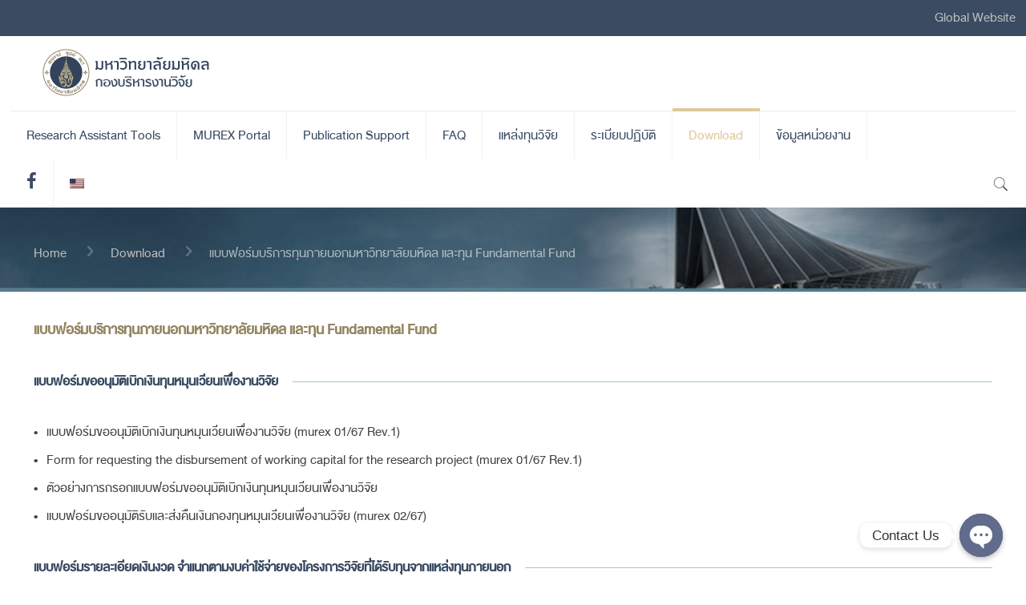

--- FILE ---
content_type: text/html; charset=UTF-8
request_url: https://op.mahidol.ac.th/ra/en/orra_download/orra_download-ff/
body_size: 22612
content:
<!DOCTYPE html>
<html class="no-js" lang="en-US">

<!-- head -->
<head>
<!-- Global site tag (gtag.js) - Google Analytics -->
<script async src="https://www.googletagmanager.com/gtag/js?id=UA-26038477-3"></script>
<script>
  window.dataLayer = window.dataLayer || [];
  function gtag(){dataLayer.push(arguments);}
  gtag('js', new Date());

  gtag('config', 'UA-26038477-3');
</script>
<!-- meta -->
<meta charset="UTF-8" />
<meta name="viewport" content="width=device-width, initial-scale=1, maximum-scale=1" />
<link rel="alternate" hreflang="en-us" href="https://op.mahidol.ac.th/ra/en/orra_download/orra_download-ff/" />
<!-- Global site tag (gtag.js) - Google Analytics -->
<script async src="https://www.googletagmanager.com/gtag/js?id=UA-134832312-1"></script>
<script>
  window.dataLayer = window.dataLayer || [];
  function gtag(){dataLayer.push(arguments);}
  gtag('js', new Date());

  gtag('config', 'UA-134832312-1');
</script>
<link rel="shortcut icon" href="https://op.mahidol.ac.th/ra/wp-content/uploads/2018/05/logo-small.png" />	
<link rel="apple-touch-icon" href="https://op.mahidol.ac.th/ra/wp-content/uploads/2018/05/logo-small.png" />
	

<!-- wp_head() -->
<title>แบบฟอร์มบริการทุนภายนอกมหาวิทยาลัยมหิดล และทุน Fundamental Fund &#8211; กองบริหารงานวิจัย มหาวิทยาลัยมหิดล</title>
<!-- script | dynamic -->
<script id="mfn-dnmc-config-js">
//<![CDATA[
window.mfn = {mobile_init:1240,nicescroll:40,parallax:"translate3d",responsive:1,retina_js:0};
window.mfn_lightbox = {disable:false,disableMobile:false,title:false,};
window.mfn_sliders = {blog:0,clients:0,offer:0,portfolio:0,shop:0,slider:0,testimonials:0};
//]]>
</script>
<meta name='robots' content='max-image-preview:large' />
<link rel='dns-prefetch' href='//cookiecdn.com' />
<link rel='dns-prefetch' href='//s.w.org' />
<link rel="alternate" type="application/rss+xml" title="กองบริหารงานวิจัย มหาวิทยาลัยมหิดล &raquo; Feed" href="https://op.mahidol.ac.th/ra/en/feed/" />
<link rel="alternate" type="application/rss+xml" title="กองบริหารงานวิจัย มหาวิทยาลัยมหิดล &raquo; Comments Feed" href="https://op.mahidol.ac.th/ra/en/comments/feed/" />
		<script type="text/javascript">
			window._wpemojiSettings = {"baseUrl":"https:\/\/s.w.org\/images\/core\/emoji\/13.1.0\/72x72\/","ext":".png","svgUrl":"https:\/\/s.w.org\/images\/core\/emoji\/13.1.0\/svg\/","svgExt":".svg","source":{"concatemoji":"https:\/\/op.mahidol.ac.th\/ra\/wp-includes\/js\/wp-emoji-release.min.js?ver=5.8.10"}};
			!function(e,a,t){var n,r,o,i=a.createElement("canvas"),p=i.getContext&&i.getContext("2d");function s(e,t){var a=String.fromCharCode;p.clearRect(0,0,i.width,i.height),p.fillText(a.apply(this,e),0,0);e=i.toDataURL();return p.clearRect(0,0,i.width,i.height),p.fillText(a.apply(this,t),0,0),e===i.toDataURL()}function c(e){var t=a.createElement("script");t.src=e,t.defer=t.type="text/javascript",a.getElementsByTagName("head")[0].appendChild(t)}for(o=Array("flag","emoji"),t.supports={everything:!0,everythingExceptFlag:!0},r=0;r<o.length;r++)t.supports[o[r]]=function(e){if(!p||!p.fillText)return!1;switch(p.textBaseline="top",p.font="600 32px Arial",e){case"flag":return s([127987,65039,8205,9895,65039],[127987,65039,8203,9895,65039])?!1:!s([55356,56826,55356,56819],[55356,56826,8203,55356,56819])&&!s([55356,57332,56128,56423,56128,56418,56128,56421,56128,56430,56128,56423,56128,56447],[55356,57332,8203,56128,56423,8203,56128,56418,8203,56128,56421,8203,56128,56430,8203,56128,56423,8203,56128,56447]);case"emoji":return!s([10084,65039,8205,55357,56613],[10084,65039,8203,55357,56613])}return!1}(o[r]),t.supports.everything=t.supports.everything&&t.supports[o[r]],"flag"!==o[r]&&(t.supports.everythingExceptFlag=t.supports.everythingExceptFlag&&t.supports[o[r]]);t.supports.everythingExceptFlag=t.supports.everythingExceptFlag&&!t.supports.flag,t.DOMReady=!1,t.readyCallback=function(){t.DOMReady=!0},t.supports.everything||(n=function(){t.readyCallback()},a.addEventListener?(a.addEventListener("DOMContentLoaded",n,!1),e.addEventListener("load",n,!1)):(e.attachEvent("onload",n),a.attachEvent("onreadystatechange",function(){"complete"===a.readyState&&t.readyCallback()})),(n=t.source||{}).concatemoji?c(n.concatemoji):n.wpemoji&&n.twemoji&&(c(n.twemoji),c(n.wpemoji)))}(window,document,window._wpemojiSettings);
		</script>
		<style type="text/css">
img.wp-smiley,
img.emoji {
	display: inline !important;
	border: none !important;
	box-shadow: none !important;
	height: 1em !important;
	width: 1em !important;
	margin: 0 .07em !important;
	vertical-align: -0.1em !important;
	background: none !important;
	padding: 0 !important;
}
</style>
	<link rel='stylesheet' id='layerslider-css'  href='https://op.mahidol.ac.th/ra/wp-content/plugins/LayerSlider/static/layerslider/css/layerslider.css?ver=6.7.6' type='text/css' media='all' />
<link rel='stylesheet' id='chaty-front-css-css'  href='https://op.mahidol.ac.th/ra/wp-content/plugins/chaty/css/chaty-front.css?ver=3.1.71700103841' type='text/css' media='all' />
<link rel='stylesheet' id='rs-plugin-settings-css'  href='https://op.mahidol.ac.th/ra/wp-content/plugins/revslider/public/assets/css/settings.css?ver=5.4.7' type='text/css' media='all' />
<style id='rs-plugin-settings-inline-css' type='text/css'>
#rs-demo-id {}
</style>
<link rel='stylesheet' id='font-awesome-css'  href='https://op.mahidol.ac.th/ra/wp-content/plugins/js_composer/assets/lib/bower/font-awesome/css/font-awesome.min.css?ver=5.4.5' type='text/css' media='all' />
<link rel='stylesheet' id='mfn-base-css'  href='https://op.mahidol.ac.th/ra/wp-content/themes/betheme/css/base.css?ver=20.8.4.1' type='text/css' media='all' />
<link rel='stylesheet' id='mfn-layout-css'  href='https://op.mahidol.ac.th/ra/wp-content/themes/betheme/css/layout.css?ver=20.8.4.1' type='text/css' media='all' />
<link rel='stylesheet' id='mfn-shortcodes-css'  href='https://op.mahidol.ac.th/ra/wp-content/themes/betheme/css/shortcodes.css?ver=20.8.4.1' type='text/css' media='all' />
<link rel='stylesheet' id='mfn-animations-css'  href='https://op.mahidol.ac.th/ra/wp-content/themes/betheme/assets/animations/animations.min.css?ver=20.8.4.1' type='text/css' media='all' />
<link rel='stylesheet' id='mfn-jquery-ui-css'  href='https://op.mahidol.ac.th/ra/wp-content/themes/betheme/assets/ui/jquery.ui.all.css?ver=20.8.4.1' type='text/css' media='all' />
<link rel='stylesheet' id='mfn-jplayer-css'  href='https://op.mahidol.ac.th/ra/wp-content/themes/betheme/assets/jplayer/css/jplayer.blue.monday.css?ver=20.8.4.1' type='text/css' media='all' />
<link rel='stylesheet' id='mfn-responsive-css'  href='https://op.mahidol.ac.th/ra/wp-content/themes/betheme/css/responsive.css?ver=20.8.4.1' type='text/css' media='all' />
<link rel='stylesheet' id='tablepress-default-css'  href='https://op.mahidol.ac.th/ra/wp-content/plugins/tablepress/css/default.min.css?ver=1.14' type='text/css' media='all' />
<link rel='stylesheet' id='js_composer_front-css'  href='https://op.mahidol.ac.th/ra/wp-content/plugins/js_composer/assets/css/js_composer.min.css?ver=5.4.5' type='text/css' media='all' />
<link rel='stylesheet' id='style-css'  href='https://op.mahidol.ac.th/ra/wp-content/themes/betheme-child/style.css?ver=20.8.4.1' type='text/css' media='all' />
<link rel='stylesheet' id='wpglobus-css'  href='https://op.mahidol.ac.th/ra/wp-content/plugins/wpglobus/includes/css/wpglobus.css?ver=2.8.3' type='text/css' media='all' />
<script type='text/javascript' id='layerslider-greensock-js-extra'>
/* <![CDATA[ */
var LS_Meta = {"v":"6.7.6"};
/* ]]> */
</script>
<script type='text/javascript' src='https://op.mahidol.ac.th/ra/wp-content/plugins/LayerSlider/static/layerslider/js/greensock.js?ver=1.19.0' id='layerslider-greensock-js'></script>
<script type='text/javascript' src='https://op.mahidol.ac.th/ra/wp-includes/js/jquery/jquery.min.js?ver=3.6.0' id='jquery-core-js'></script>
<script type='text/javascript' src='https://op.mahidol.ac.th/ra/wp-includes/js/jquery/jquery-migrate.min.js?ver=3.3.2' id='jquery-migrate-js'></script>
<script type='text/javascript' src='https://op.mahidol.ac.th/ra/wp-content/plugins/LayerSlider/static/layerslider/js/layerslider.kreaturamedia.jquery.js?ver=6.7.6' id='layerslider-js'></script>
<script type='text/javascript' src='https://op.mahidol.ac.th/ra/wp-content/plugins/LayerSlider/static/layerslider/js/layerslider.transitions.js?ver=6.7.6' id='layerslider-transitions-js'></script>
<script type='text/javascript' src='https://cookiecdn.com/cwc.js' id='cookiewow_script-js'></script>
<script type='text/javascript' id='cookieWow' type='text/javascript' src='https://cookiecdn.com/configs/s84hz1JXfHbDEczRdMFk3ihy' data-cwcid='s84hz1JXfHbDEczRdMFk3ihy'></script>
<script type='text/javascript' src='https://op.mahidol.ac.th/ra/wp-content/plugins/revslider/public/assets/js/jquery.themepunch.tools.min.js?ver=5.4.7' id='tp-tools-js'></script>
<script type='text/javascript' src='https://op.mahidol.ac.th/ra/wp-content/plugins/revslider/public/assets/js/jquery.themepunch.revolution.min.js?ver=5.4.7' id='revmin-js'></script>
<script type='text/javascript' id='utils-js-extra'>
/* <![CDATA[ */
var userSettings = {"url":"\/ra\/","uid":"0","time":"1768749042","secure":"1"};
/* ]]> */
</script>
<script type='text/javascript' src='https://op.mahidol.ac.th/ra/wp-includes/js/utils.min.js?ver=5.8.10' id='utils-js'></script>
<meta name="generator" content="Powered by LayerSlider 6.7.6 - Multi-Purpose, Responsive, Parallax, Mobile-Friendly Slider Plugin for WordPress." />
<!-- LayerSlider updates and docs at: https://layerslider.kreaturamedia.com -->
<link rel="https://api.w.org/" href="https://op.mahidol.ac.th/ra/en/api/" /><link rel="alternate" type="application/json" href="https://op.mahidol.ac.th/ra/en/api/wp/v2/pages/29411" /><link rel="EditURI" type="application/rsd+xml" title="RSD" href="https://op.mahidol.ac.th/ra/xmlrpc.php?rsd" />
<link rel="wlwmanifest" type="application/wlwmanifest+xml" href="https://op.mahidol.ac.th/ra/wp-includes/wlwmanifest.xml" /> 
<meta name="generator" content="WordPress 5.8.10" />
<link rel="canonical" href="https://op.mahidol.ac.th/ra/en/orra_download/orra_download-ff/" />
<link rel='shortlink' href='https://op.mahidol.ac.th/ra/en/?p=29411' />
<link rel="alternate" type="application/json+oembed" href="https://op.mahidol.ac.th/ra/en/api/oembed/1.0/embed?url=https%3A%2F%2Fop.mahidol.ac.th%2Fra%2Fen%2Forra_download%2Forra_download-ff%2F" />
<!-- Analytics by WP-Statistics v13.1.1 - https://wp-statistics.com/ -->
<!-- style | background -->
<style id="mfn-dnmc-bg-css">
body:not(.template-slider) #Header_wrapper{background-image:url(https://op.mahidol.ac.th/ra/wp-content/uploads/2018/05/SUBHEAD.jpg);background-repeat:no-repeat;background-position:center bottom;background-size:cover}
#Footer{background-image:url(https://op.mahidol.ac.th/ra/wp-content/uploads/2018/05/FOOTER-CI.png);background-repeat:no-repeat;background-position:right bottom}
</style>
<!-- style | dynamic -->
<style id="mfn-dnmc-style-css">
@media only screen and (min-width: 1240px) {body:not(.header-simple) #Top_bar #menu{display:block!important}.tr-menu #Top_bar #menu{background:none!important}#Top_bar .menu > li > ul.mfn-megamenu{width:984px}#Top_bar .menu > li > ul.mfn-megamenu > li{float:left}#Top_bar .menu > li > ul.mfn-megamenu > li.mfn-megamenu-cols-1{width:100%}#Top_bar .menu > li > ul.mfn-megamenu > li.mfn-megamenu-cols-2{width:50%}#Top_bar .menu > li > ul.mfn-megamenu > li.mfn-megamenu-cols-3{width:33.33%}#Top_bar .menu > li > ul.mfn-megamenu > li.mfn-megamenu-cols-4{width:25%}#Top_bar .menu > li > ul.mfn-megamenu > li.mfn-megamenu-cols-5{width:20%}#Top_bar .menu > li > ul.mfn-megamenu > li.mfn-megamenu-cols-6{width:16.66%}#Top_bar .menu > li > ul.mfn-megamenu > li > ul{display:block!important;position:inherit;left:auto;top:auto;border-width:0 1px 0 0}#Top_bar .menu > li > ul.mfn-megamenu > li:last-child > ul{border:0}#Top_bar .menu > li > ul.mfn-megamenu > li > ul li{width:auto}#Top_bar .menu > li > ul.mfn-megamenu a.mfn-megamenu-title{text-transform:uppercase;font-weight:400;background:none}#Top_bar .menu > li > ul.mfn-megamenu a .menu-arrow{display:none}.menuo-right #Top_bar .menu > li > ul.mfn-megamenu{left:auto;right:0}.menuo-right #Top_bar .menu > li > ul.mfn-megamenu-bg{box-sizing:border-box}#Top_bar .menu > li > ul.mfn-megamenu-bg{padding:20px 166px 20px 20px;background-repeat:no-repeat;background-position:right bottom}.rtl #Top_bar .menu > li > ul.mfn-megamenu-bg{padding-left:166px;padding-right:20px;background-position:left bottom}#Top_bar .menu > li > ul.mfn-megamenu-bg > li{background:none}#Top_bar .menu > li > ul.mfn-megamenu-bg > li a{border:none}#Top_bar .menu > li > ul.mfn-megamenu-bg > li > ul{background:none!important;-webkit-box-shadow:0 0 0 0;-moz-box-shadow:0 0 0 0;box-shadow:0 0 0 0}.mm-vertical #Top_bar .container{position:relative;}.mm-vertical #Top_bar .top_bar_left{position:static;}.mm-vertical #Top_bar .menu > li ul{box-shadow:0 0 0 0 transparent!important;background-image:none;}.mm-vertical #Top_bar .menu > li > ul.mfn-megamenu{width:98%!important;margin:0 1%;padding:20px 0;}.mm-vertical.header-plain #Top_bar .menu > li > ul.mfn-megamenu{width:100%!important;margin:0;}.mm-vertical #Top_bar .menu > li > ul.mfn-megamenu > li{display:table-cell;float:none!important;width:10%;padding:0 15px;border-right:1px solid rgba(0, 0, 0, 0.05);}.mm-vertical #Top_bar .menu > li > ul.mfn-megamenu > li:last-child{border-right-width:0}.mm-vertical #Top_bar .menu > li > ul.mfn-megamenu > li.hide-border{border-right-width:0}.mm-vertical #Top_bar .menu > li > ul.mfn-megamenu > li a{border-bottom-width:0;padding:9px 15px;line-height:120%;}.mm-vertical #Top_bar .menu > li > ul.mfn-megamenu a.mfn-megamenu-title{font-weight:700;}.rtl .mm-vertical #Top_bar .menu > li > ul.mfn-megamenu > li:first-child{border-right-width:0}.rtl .mm-vertical #Top_bar .menu > li > ul.mfn-megamenu > li:last-child{border-right-width:1px}#Header_creative #Top_bar .menu > li > ul.mfn-megamenu{width:980px!important;margin:0;}.header-plain:not(.menuo-right) #Header .top_bar_left{width:auto!important}.header-stack.header-center #Top_bar #menu{display:inline-block!important}.header-simple #Top_bar #menu{display:none;height:auto;width:300px;bottom:auto;top:100%;right:1px;position:absolute;margin:0}.header-simple #Header a.responsive-menu-toggle{display:block;right:10px}.header-simple #Top_bar #menu > ul{width:100%;float:left}.header-simple #Top_bar #menu ul li{width:100%;padding-bottom:0;border-right:0;position:relative}.header-simple #Top_bar #menu ul li a{padding:0 20px;margin:0;display:block;height:auto;line-height:normal;border:none}.header-simple #Top_bar #menu ul li a:after{display:none}.header-simple #Top_bar #menu ul li a span{border:none;line-height:44px;display:inline;padding:0}.header-simple #Top_bar #menu ul li.submenu .menu-toggle{display:block;position:absolute;right:0;top:0;width:44px;height:44px;line-height:44px;font-size:30px;font-weight:300;text-align:center;cursor:pointer;color:#444;opacity:0.33;}.header-simple #Top_bar #menu ul li.submenu .menu-toggle:after{content:"+"}.header-simple #Top_bar #menu ul li.hover > .menu-toggle:after{content:"-"}.header-simple #Top_bar #menu ul li.hover a{border-bottom:0}.header-simple #Top_bar #menu ul.mfn-megamenu li .menu-toggle{display:none}.header-simple #Top_bar #menu ul li ul{position:relative!important;left:0!important;top:0;padding:0;margin:0!important;width:auto!important;background-image:none}.header-simple #Top_bar #menu ul li ul li{width:100%!important;display:block;padding:0;}.header-simple #Top_bar #menu ul li ul li a{padding:0 20px 0 30px}.header-simple #Top_bar #menu ul li ul li a .menu-arrow{display:none}.header-simple #Top_bar #menu ul li ul li a span{padding:0}.header-simple #Top_bar #menu ul li ul li a span:after{display:none!important}.header-simple #Top_bar .menu > li > ul.mfn-megamenu a.mfn-megamenu-title{text-transform:uppercase;font-weight:400}.header-simple #Top_bar .menu > li > ul.mfn-megamenu > li > ul{display:block!important;position:inherit;left:auto;top:auto}.header-simple #Top_bar #menu ul li ul li ul{border-left:0!important;padding:0;top:0}.header-simple #Top_bar #menu ul li ul li ul li a{padding:0 20px 0 40px}.rtl.header-simple #Top_bar #menu{left:1px;right:auto}.rtl.header-simple #Top_bar a.responsive-menu-toggle{left:10px;right:auto}.rtl.header-simple #Top_bar #menu ul li.submenu .menu-toggle{left:0;right:auto}.rtl.header-simple #Top_bar #menu ul li ul{left:auto!important;right:0!important}.rtl.header-simple #Top_bar #menu ul li ul li a{padding:0 30px 0 20px}.rtl.header-simple #Top_bar #menu ul li ul li ul li a{padding:0 40px 0 20px}.menu-highlight #Top_bar .menu > li{margin:0 2px}.menu-highlight:not(.header-creative) #Top_bar .menu > li > a{margin:20px 0;padding:0;-webkit-border-radius:5px;border-radius:5px}.menu-highlight #Top_bar .menu > li > a:after{display:none}.menu-highlight #Top_bar .menu > li > a span:not(.description){line-height:50px}.menu-highlight #Top_bar .menu > li > a span.description{display:none}.menu-highlight.header-stack #Top_bar .menu > li > a{margin:10px 0!important}.menu-highlight.header-stack #Top_bar .menu > li > a span:not(.description){line-height:40px}.menu-highlight.header-transparent #Top_bar .menu > li > a{margin:5px 0}.menu-highlight.header-simple #Top_bar #menu ul li,.menu-highlight.header-creative #Top_bar #menu ul li{margin:0}.menu-highlight.header-simple #Top_bar #menu ul li > a,.menu-highlight.header-creative #Top_bar #menu ul li > a{-webkit-border-radius:0;border-radius:0}.menu-highlight:not(.header-fixed):not(.header-simple) #Top_bar.is-sticky .menu > li > a{margin:10px 0!important;padding:5px 0!important}.menu-highlight:not(.header-fixed):not(.header-simple) #Top_bar.is-sticky .menu > li > a span{line-height:30px!important}.header-modern.menu-highlight.menuo-right .menu_wrapper{margin-right:20px}.menu-line-below #Top_bar .menu > li > a:after{top:auto;bottom:-4px}.menu-line-below #Top_bar.is-sticky .menu > li > a:after{top:auto;bottom:-4px}.menu-line-below-80 #Top_bar:not(.is-sticky) .menu > li > a:after{height:4px;left:10%;top:50%;margin-top:20px;width:80%}.menu-line-below-80-1 #Top_bar:not(.is-sticky) .menu > li > a:after{height:1px;left:10%;top:50%;margin-top:20px;width:80%}.menu-link-color #Top_bar .menu > li > a:after{display:none!important}.menu-arrow-top #Top_bar .menu > li > a:after{background:none repeat scroll 0 0 rgba(0,0,0,0)!important;border-color:#ccc transparent transparent;border-style:solid;border-width:7px 7px 0;display:block;height:0;left:50%;margin-left:-7px;top:0!important;width:0}.menu-arrow-top.header-transparent #Top_bar .menu > li > a:after,.menu-arrow-top.header-plain #Top_bar .menu > li > a:after{display:none}.menu-arrow-top #Top_bar.is-sticky .menu > li > a:after{top:0!important}.menu-arrow-bottom #Top_bar .menu > li > a:after{background:none!important;border-color:transparent transparent #ccc;border-style:solid;border-width:0 7px 7px;display:block;height:0;left:50%;margin-left:-7px;top:auto;bottom:0;width:0}.menu-arrow-bottom.header-transparent #Top_bar .menu > li > a:after,.menu-arrow-bottom.header-plain #Top_bar .menu > li > a:after{display:none}.menu-arrow-bottom #Top_bar.is-sticky .menu > li > a:after{top:auto;bottom:0}.menuo-no-borders #Top_bar .menu > li > a span:not(.description){border-right-width:0}.menuo-no-borders #Header_creative #Top_bar .menu > li > a span{border-bottom-width:0}.menuo-right #Top_bar .menu_wrapper{float:right}.menuo-right.header-stack:not(.header-center) #Top_bar .menu_wrapper{margin-right:150px}body.header-creative{padding-left:50px}body.header-creative.header-open{padding-left:250px}body.error404,body.under-construction,body.template-blank{padding-left:0!important}.header-creative.footer-fixed #Footer,.header-creative.footer-sliding #Footer,.header-creative.footer-stick #Footer.is-sticky{box-sizing:border-box;padding-left:50px;}.header-open.footer-fixed #Footer,.header-open.footer-sliding #Footer,.header-creative.footer-stick #Footer.is-sticky{padding-left:250px;}.header-rtl.header-creative.footer-fixed #Footer,.header-rtl.header-creative.footer-sliding #Footer,.header-rtl.header-creative.footer-stick #Footer.is-sticky{padding-left:0;padding-right:50px;}.header-rtl.header-open.footer-fixed #Footer,.header-rtl.header-open.footer-sliding #Footer,.header-rtl.header-creative.footer-stick #Footer.is-sticky{padding-right:250px;}#Header_creative{background:#fff;position:fixed;width:250px;height:100%;left:-200px;top:0;z-index:9002;-webkit-box-shadow:2px 0 4px 2px rgba(0,0,0,.15);box-shadow:2px 0 4px 2px rgba(0,0,0,.15)}#Header_creative .container{width:100%}#Header_creative .creative-wrapper{opacity:0;margin-right:50px}#Header_creative a.creative-menu-toggle{display:block;width:34px;height:34px;line-height:34px;font-size:22px;text-align:center;position:absolute;top:10px;right:8px;border-radius:3px}.admin-bar #Header_creative a.creative-menu-toggle{top:42px}#Header_creative #Top_bar{position:static;width:100%}#Header_creative #Top_bar .top_bar_left{width:100%!important;float:none}#Header_creative #Top_bar .top_bar_right{width:100%!important;float:none;height:auto;margin-bottom:35px;text-align:center;padding:0 20px;top:0;-webkit-box-sizing:border-box;-moz-box-sizing:border-box;box-sizing:border-box}#Header_creative #Top_bar .top_bar_right:before{display:none}#Header_creative #Top_bar .top_bar_right_wrapper{top:0}#Header_creative #Top_bar .logo{float:none;text-align:center;margin:15px 0}#Header_creative #Top_bar .menu_wrapper{float:none;margin:0 0 30px}#Header_creative #Top_bar .menu > li{width:100%;float:none;position:relative}#Header_creative #Top_bar .menu > li > a{padding:0;text-align:center}#Header_creative #Top_bar .menu > li > a:after{display:none}#Header_creative #Top_bar .menu > li > a span{border-right:0;border-bottom-width:1px;line-height:38px}#Header_creative #Top_bar .menu li ul{left:100%;right:auto;top:0;box-shadow:2px 2px 2px 0 rgba(0,0,0,0.03);-webkit-box-shadow:2px 2px 2px 0 rgba(0,0,0,0.03)}#Header_creative #Top_bar .menu > li > ul.mfn-megamenu{width:700px!important;}#Header_creative #Top_bar .menu > li > ul.mfn-megamenu > li > ul{left:0}#Header_creative #Top_bar .menu li ul li a{padding-top:9px;padding-bottom:8px}#Header_creative #Top_bar .menu li ul li ul{top:0!important}#Header_creative #Top_bar .menu > li > a span.description{display:block;font-size:13px;line-height:28px!important;clear:both}#Header_creative #Top_bar .search_wrapper{left:100%;top:auto;bottom:0}#Header_creative #Top_bar a#header_cart{display:inline-block;float:none;top:3px}#Header_creative #Top_bar a#search_button{display:inline-block;float:none;top:3px}#Header_creative #Top_bar .wpml-languages{display:inline-block;float:none;top:0}#Header_creative #Top_bar .wpml-languages.enabled:hover a.active{padding-bottom:9px}#Header_creative #Top_bar a.button.action_button{display:inline-block;float:none;top:16px;margin:0}#Header_creative #Top_bar .banner_wrapper{display:block;text-align:center}#Header_creative #Top_bar .banner_wrapper img{max-width:100%;height:auto;display:inline-block}#Header_creative #Action_bar{display:none;position:absolute;bottom:0;top:auto;clear:both;padding:0 20px;box-sizing:border-box}#Header_creative #Action_bar .social{float:none;text-align:center;padding:5px 0 15px}#Header_creative #Action_bar .social li{margin-bottom:2px}#Header_creative .social li a{color:rgba(0,0,0,.5)}#Header_creative .social li a:hover{color:#000}#Header_creative .creative-social{position:absolute;bottom:10px;right:0;width:50px}#Header_creative .creative-social li{display:block;float:none;width:100%;text-align:center;margin-bottom:5px}.header-creative .fixed-nav.fixed-nav-prev{margin-left:50px}.header-creative.header-open .fixed-nav.fixed-nav-prev{margin-left:250px}.menuo-last #Header_creative #Top_bar .menu li.last ul{top:auto;bottom:0}.header-open #Header_creative{left:0}.header-open #Header_creative .creative-wrapper{opacity:1;margin:0!important;}.header-open #Header_creative .creative-menu-toggle,.header-open #Header_creative .creative-social{display:none}.header-open #Header_creative #Action_bar{display:block}body.header-rtl.header-creative{padding-left:0;padding-right:50px}.header-rtl #Header_creative{left:auto;right:-200px}.header-rtl.nice-scroll #Header_creative{margin-right:10px}.header-rtl #Header_creative .creative-wrapper{margin-left:50px;margin-right:0}.header-rtl #Header_creative a.creative-menu-toggle{left:8px;right:auto}.header-rtl #Header_creative .creative-social{left:0;right:auto}.header-rtl #Footer #back_to_top.sticky{right:125px}.header-rtl #popup_contact{right:70px}.header-rtl #Header_creative #Top_bar .menu li ul{left:auto;right:100%}.header-rtl #Header_creative #Top_bar .search_wrapper{left:auto;right:100%;}.header-rtl .fixed-nav.fixed-nav-prev{margin-left:0!important}.header-rtl .fixed-nav.fixed-nav-next{margin-right:50px}body.header-rtl.header-creative.header-open{padding-left:0;padding-right:250px!important}.header-rtl.header-open #Header_creative{left:auto;right:0}.header-rtl.header-open #Footer #back_to_top.sticky{right:325px}.header-rtl.header-open #popup_contact{right:270px}.header-rtl.header-open .fixed-nav.fixed-nav-next{margin-right:250px}#Header_creative.active{left:-1px;}.header-rtl #Header_creative.active{left:auto;right:-1px;}#Header_creative.active .creative-wrapper{opacity:1;margin:0}.header-creative .vc_row[data-vc-full-width]{padding-left:50px}.header-creative.header-open .vc_row[data-vc-full-width]{padding-left:250px}.header-open .vc_parallax .vc_parallax-inner { left:auto; width: calc(100% - 250px); }.header-open.header-rtl .vc_parallax .vc_parallax-inner { left:0; right:auto; }#Header_creative.scroll{height:100%;overflow-y:auto}#Header_creative.scroll:not(.dropdown) .menu li ul{display:none!important}#Header_creative.scroll #Action_bar{position:static}#Header_creative.dropdown{outline:none}#Header_creative.dropdown #Top_bar .menu_wrapper{float:left}#Header_creative.dropdown #Top_bar #menu ul li{position:relative;float:left}#Header_creative.dropdown #Top_bar #menu ul li a:after{display:none}#Header_creative.dropdown #Top_bar #menu ul li a span{line-height:38px;padding:0}#Header_creative.dropdown #Top_bar #menu ul li.submenu .menu-toggle{display:block;position:absolute;right:0;top:0;width:38px;height:38px;line-height:38px;font-size:26px;font-weight:300;text-align:center;cursor:pointer;color:#444;opacity:0.33;}#Header_creative.dropdown #Top_bar #menu ul li.submenu .menu-toggle:after{content:"+"}#Header_creative.dropdown #Top_bar #menu ul li.hover > .menu-toggle:after{content:"-"}#Header_creative.dropdown #Top_bar #menu ul li.hover a{border-bottom:0}#Header_creative.dropdown #Top_bar #menu ul.mfn-megamenu li .menu-toggle{display:none}#Header_creative.dropdown #Top_bar #menu ul li ul{position:relative!important;left:0!important;top:0;padding:0;margin-left:0!important;width:auto!important;background-image:none}#Header_creative.dropdown #Top_bar #menu ul li ul li{width:100%!important}#Header_creative.dropdown #Top_bar #menu ul li ul li a{padding:0 10px;text-align:center}#Header_creative.dropdown #Top_bar #menu ul li ul li a .menu-arrow{display:none}#Header_creative.dropdown #Top_bar #menu ul li ul li a span{padding:0}#Header_creative.dropdown #Top_bar #menu ul li ul li a span:after{display:none!important}#Header_creative.dropdown #Top_bar .menu > li > ul.mfn-megamenu a.mfn-megamenu-title{text-transform:uppercase;font-weight:400}#Header_creative.dropdown #Top_bar .menu > li > ul.mfn-megamenu > li > ul{display:block!important;position:inherit;left:auto;top:auto}#Header_creative.dropdown #Top_bar #menu ul li ul li ul{border-left:0!important;padding:0;top:0}#Header_creative{transition: left .5s ease-in-out, right .5s ease-in-out;}#Header_creative .creative-wrapper{transition: opacity .5s ease-in-out, margin 0s ease-in-out .5s;}#Header_creative.active .creative-wrapper{transition: opacity .5s ease-in-out, margin 0s ease-in-out;}}@media only screen and (min-width: 1240px) {#Top_bar.is-sticky{position:fixed!important;width:100%;left:0;top:-60px;height:60px;z-index:701;background:#fff;opacity:.97;filter:alpha(opacity = 97);-webkit-box-shadow:0 2px 5px 0 rgba(0,0,0,0.1);-moz-box-shadow:0 2px 5px 0 rgba(0,0,0,0.1);box-shadow:0 2px 5px 0 rgba(0,0,0,0.1)}.layout-boxed.header-boxed #Top_bar.is-sticky{max-width:1240px;left:50%;-webkit-transform:translateX(-50%);transform:translateX(-50%)}.layout-boxed.header-boxed.nice-scroll #Top_bar.is-sticky{margin-left:-5px}#Top_bar.is-sticky .top_bar_left,#Top_bar.is-sticky .top_bar_right,#Top_bar.is-sticky .top_bar_right:before{background:none}#Top_bar.is-sticky .top_bar_right{top:-4px;height:auto;}#Top_bar.is-sticky .top_bar_right_wrapper{top:15px}.header-plain #Top_bar.is-sticky .top_bar_right_wrapper{top:0}#Top_bar.is-sticky .logo{width:auto;margin:0 30px 0 20px;padding:0}#Top_bar.is-sticky #logo{padding:5px 0!important;height:50px!important;line-height:50px!important}.logo-no-sticky-padding #Top_bar.is-sticky #logo{height:60px!important;line-height:60px!important}#Top_bar.is-sticky #logo img.logo-main{display:none}#Top_bar.is-sticky #logo img.logo-sticky{display:inline;max-height:35px;}#Top_bar.is-sticky .menu_wrapper{clear:none}#Top_bar.is-sticky .menu_wrapper .menu > li > a{padding:15px 0}#Top_bar.is-sticky .menu > li > a,#Top_bar.is-sticky .menu > li > a span{line-height:30px}#Top_bar.is-sticky .menu > li > a:after{top:auto;bottom:-4px}#Top_bar.is-sticky .menu > li > a span.description{display:none}#Top_bar.is-sticky .secondary_menu_wrapper,#Top_bar.is-sticky .banner_wrapper{display:none}.header-overlay #Top_bar.is-sticky{display:none}.sticky-dark #Top_bar.is-sticky{background:rgba(0,0,0,.8)}.sticky-dark #Top_bar.is-sticky #menu{background:rgba(0,0,0,.8)}.sticky-dark #Top_bar.is-sticky .menu > li > a{color:#fff}.sticky-dark #Top_bar.is-sticky .top_bar_right a{color:rgba(255,255,255,.5)}.sticky-dark #Top_bar.is-sticky .wpml-languages a.active,.sticky-dark #Top_bar.is-sticky .wpml-languages ul.wpml-lang-dropdown{background:rgba(0,0,0,0.3);border-color:rgba(0,0,0,0.1)}}@media only screen and (min-width: 768px) and (max-width: 1240px){.header_placeholder{height:0!important}}@media only screen and (max-width: 1239px){#Top_bar #menu{display:none;height:auto;width:300px;bottom:auto;top:100%;right:1px;position:absolute;margin:0}#Top_bar a.responsive-menu-toggle{display:block}#Top_bar #menu > ul{width:100%;float:left}#Top_bar #menu ul li{width:100%;padding-bottom:0;border-right:0;position:relative}#Top_bar #menu ul li a{padding:0 25px;margin:0;display:block;height:auto;line-height:normal;border:none}#Top_bar #menu ul li a:after{display:none}#Top_bar #menu ul li a span{border:none;line-height:44px;display:inline;padding:0}#Top_bar #menu ul li a span.description{margin:0 0 0 5px}#Top_bar #menu ul li.submenu .menu-toggle{display:block;position:absolute;right:15px;top:0;width:44px;height:44px;line-height:44px;font-size:30px;font-weight:300;text-align:center;cursor:pointer;color:#444;opacity:0.33;}#Top_bar #menu ul li.submenu .menu-toggle:after{content:"+"}#Top_bar #menu ul li.hover > .menu-toggle:after{content:"-"}#Top_bar #menu ul li.hover a{border-bottom:0}#Top_bar #menu ul li a span:after{display:none!important}#Top_bar #menu ul.mfn-megamenu li .menu-toggle{display:none}#Top_bar #menu ul li ul{position:relative!important;left:0!important;top:0;padding:0;margin-left:0!important;width:auto!important;background-image:none!important;box-shadow:0 0 0 0 transparent!important;-webkit-box-shadow:0 0 0 0 transparent!important}#Top_bar #menu ul li ul li{width:100%!important}#Top_bar #menu ul li ul li a{padding:0 20px 0 35px}#Top_bar #menu ul li ul li a .menu-arrow{display:none}#Top_bar #menu ul li ul li a span{padding:0}#Top_bar #menu ul li ul li a span:after{display:none!important}#Top_bar .menu > li > ul.mfn-megamenu a.mfn-megamenu-title{text-transform:uppercase;font-weight:400}#Top_bar .menu > li > ul.mfn-megamenu > li > ul{display:block!important;position:inherit;left:auto;top:auto}#Top_bar #menu ul li ul li ul{border-left:0!important;padding:0;top:0}#Top_bar #menu ul li ul li ul li a{padding:0 20px 0 45px}.rtl #Top_bar #menu{left:1px;right:auto}.rtl #Top_bar a.responsive-menu-toggle{left:20px;right:auto}.rtl #Top_bar #menu ul li.submenu .menu-toggle{left:15px;right:auto;border-left:none;border-right:1px solid #eee}.rtl #Top_bar #menu ul li ul{left:auto!important;right:0!important}.rtl #Top_bar #menu ul li ul li a{padding:0 30px 0 20px}.rtl #Top_bar #menu ul li ul li ul li a{padding:0 40px 0 20px}.header-stack .menu_wrapper a.responsive-menu-toggle{position:static!important;margin:11px 0!important}.header-stack .menu_wrapper #menu{left:0;right:auto}.rtl.header-stack #Top_bar #menu{left:auto;right:0}.admin-bar #Header_creative{top:32px}.header-creative.layout-boxed{padding-top:85px}.header-creative.layout-full-width #Wrapper{padding-top:60px}#Header_creative{position:fixed;width:100%;left:0!important;top:0;z-index:1001}#Header_creative .creative-wrapper{display:block!important;opacity:1!important}#Header_creative .creative-menu-toggle,#Header_creative .creative-social{display:none!important;opacity:1!important;filter:alpha(opacity=100)!important}#Header_creative #Top_bar{position:static;width:100%}#Header_creative #Top_bar #logo{height:50px;line-height:50px;padding:5px 0}#Header_creative #Top_bar #logo img.logo-sticky{max-height:40px!important}#Header_creative #logo img.logo-main{display:none}#Header_creative #logo img.logo-sticky{display:inline-block}.logo-no-sticky-padding #Header_creative #Top_bar #logo{height:60px;line-height:60px;padding:0}.logo-no-sticky-padding #Header_creative #Top_bar #logo img.logo-sticky{max-height:60px!important}#Header_creative #Top_bar #header_cart{top:21px}#Header_creative #Top_bar #search_button{top:20px}#Header_creative #Top_bar .wpml-languages{top:11px}#Header_creative #Top_bar .action_button{top:9px}#Header_creative #Top_bar .top_bar_right{height:60px;top:0}#Header_creative #Top_bar .top_bar_right:before{display:none}#Header_creative #Top_bar .top_bar_right_wrapper{top:0}#Header_creative #Action_bar{display:none}#Header_creative.scroll{overflow:visible!important}}#Header_wrapper, #Intro {background-color: #ffffff;}#Subheader {background-color: rgba(247, 247, 247, 0);}.header-classic #Action_bar, .header-fixed #Action_bar, .header-plain #Action_bar, .header-split #Action_bar, .header-stack #Action_bar {background-color: #1d4f91;}#Sliding-top {background-color: #202c5a;}#Sliding-top a.sliding-top-control {border-right-color: #202c5a;}#Sliding-top.st-center a.sliding-top-control,#Sliding-top.st-left a.sliding-top-control {border-top-color: #202c5a;}#Footer {background-color: #202c5a;}body, ul.timeline_items, .icon_box a .desc, .icon_box a:hover .desc, .feature_list ul li a, .list_item a, .list_item a:hover,.widget_recent_entries ul li a, .flat_box a, .flat_box a:hover, .story_box .desc, .content_slider.carouselul li a .title,.content_slider.flat.description ul li .desc, .content_slider.flat.description ul li a .desc, .post-nav.minimal a i {color: #3f4444;}.post-nav.minimal a svg {fill: #3f4444;}.themecolor, .opening_hours .opening_hours_wrapper li span, .fancy_heading_icon .icon_top,.fancy_heading_arrows .icon-right-dir, .fancy_heading_arrows .icon-left-dir, .fancy_heading_line .title,.button-love a.mfn-love, .format-link .post-title .icon-link, .pager-single > span, .pager-single a:hover,.widget_meta ul, .widget_pages ul, .widget_rss ul, .widget_mfn_recent_comments ul li:after, .widget_archive ul,.widget_recent_comments ul li:after, .widget_nav_menu ul, .woocommerce ul.products li.product .price, .shop_slider .shop_slider_ul li .item_wrapper .price,.woocommerce-page ul.products li.product .price, .widget_price_filter .price_label .from, .widget_price_filter .price_label .to,.woocommerce ul.product_list_widget li .quantity .amount, .woocommerce .product div.entry-summary .price, .woocommerce .star-rating span,#Error_404 .error_pic i, .style-simple #Filters .filters_wrapper ul li a:hover, .style-simple #Filters .filters_wrapper ul li.current-cat a,.style-simple .quick_fact .title {color: #74d1ea;}.themebg,#comments .commentlist > li .reply a.comment-reply-link,#Filters .filters_wrapper ul li a:hover,#Filters .filters_wrapper ul li.current-cat a,.fixed-nav .arrow,.offer_thumb .slider_pagination a:before,.offer_thumb .slider_pagination a.selected:after,.pager .pages a:hover,.pager .pages a.active,.pager .pages span.page-numbers.current,.pager-single span:after,.portfolio_group.exposure .portfolio-item .desc-inner .line,.Recent_posts ul li .desc:after,.Recent_posts ul li .photo .c,.slider_pagination a.selected,.slider_pagination .slick-active a,.slider_pagination a.selected:after,.slider_pagination .slick-active a:after,.testimonials_slider .slider_images,.testimonials_slider .slider_images a:after,.testimonials_slider .slider_images:before,#Top_bar a#header_cart span,.widget_categories ul,.widget_mfn_menu ul li a:hover,.widget_mfn_menu ul li.current-menu-item:not(.current-menu-ancestor) > a,.widget_mfn_menu ul li.current_page_item:not(.current_page_ancestor) > a,.widget_product_categories ul,.widget_recent_entries ul li:after,.woocommerce-account table.my_account_orders .order-number a,.woocommerce-MyAccount-navigation ul li.is-active a,.style-simple .accordion .question:after,.style-simple .faq .question:after,.style-simple .icon_box .desc_wrapper .title:before,.style-simple #Filters .filters_wrapper ul li a:after,.style-simple .article_box .desc_wrapper p:after,.style-simple .sliding_box .desc_wrapper:after,.style-simple .trailer_box:hover .desc,.tp-bullets.simplebullets.round .bullet.selected,.tp-bullets.simplebullets.round .bullet.selected:after,.tparrows.default,.tp-bullets.tp-thumbs .bullet.selected:after{background-color: #74d1ea;}.Latest_news ul li .photo, .Recent_posts.blog_news ul li .photo, .style-simple .opening_hours .opening_hours_wrapper li label,.style-simple .timeline_items li:hover h3, .style-simple .timeline_items li:nth-child(even):hover h3,.style-simple .timeline_items li:hover .desc, .style-simple .timeline_items li:nth-child(even):hover,.style-simple .offer_thumb .slider_pagination a.selected {border-color: #74d1ea;}a {color: #74d1ea;}a:hover {color: #ffc845;}*::-moz-selection {background-color: #74d1ea;}*::selection {background-color: #74d1ea;}.blockquote p.author span, .counter .desc_wrapper .title, .article_box .desc_wrapper p, .team .desc_wrapper p.subtitle,.pricing-box .plan-header p.subtitle, .pricing-box .plan-header .price sup.period, .chart_box p, .fancy_heading .inside,.fancy_heading_line .slogan, .post-meta, .post-meta a, .post-footer, .post-footer a span.label, .pager .pages a, .button-love a .label,.pager-single a, #comments .commentlist > li .comment-author .says, .fixed-nav .desc .date, .filters_buttons li.label, .Recent_posts ul li a .desc .date,.widget_recent_entries ul li .post-date, .tp_recent_tweets .twitter_time, .widget_price_filter .price_label, .shop-filters .woocommerce-result-count,.woocommerce ul.product_list_widget li .quantity, .widget_shopping_cart ul.product_list_widget li dl, .product_meta .posted_in,.woocommerce .shop_table .product-name .variation > dd, .shipping-calculator-button:after,.shop_slider .shop_slider_ul li .item_wrapper .price del,.testimonials_slider .testimonials_slider_ul li .author span, .testimonials_slider .testimonials_slider_ul li .author span a, .Latest_news ul li .desc_footer,.share-simple-wrapper .icons a {color: #bbbcbc;}h1, h1 a, h1 a:hover, .text-logo #logo { color: #1d4f91; }h2, h2 a, h2 a:hover { color: #1d4f91; }h3, h3 a, h3 a:hover { color: #1d4f91; }h4, h4 a, h4 a:hover, .style-simple .sliding_box .desc_wrapper h4 { color: #1d4f91; }h5, h5 a, h5 a:hover { color: #1d4f91; }h6, h6 a, h6 a:hover,a.content_link .title { color: #1d4f91; }.dropcap, .highlight:not(.highlight_image) {background-color: #ad841f;}a.button, a.tp-button {background-color: #1d4f91;color: #3f4444;}.button-stroke a.button, .button-stroke a.button.action_button, .button-stroke a.button .button_icon i, .button-stroke a.tp-button {border-color: #1d4f91;color: #3f4444;}.button-stroke a:hover.button, .button-stroke a:hover.tp-button {background-color: #1d4f91 !important;color: #fff;}a.button_theme, a.tp-button.button_theme,button, input[type="submit"], input[type="reset"], input[type="button"] {background-color: #74d1ea;color: #ffffff;}.button-stroke a.button.button_theme:not(.action_button),.button-stroke a.button.button_theme .button_icon i, .button-stroke a.tp-button.button_theme,.button-stroke button, .button-stroke input[type="submit"], .button-stroke input[type="reset"], .button-stroke input[type="button"] {border-color: #74d1ea;color: #74d1ea !important;}.button-stroke a.button.button_theme:hover, .button-stroke a.tp-button.button_theme:hover,.button-stroke button:hover, .button-stroke input[type="submit"]:hover, .button-stroke input[type="reset"]:hover, .button-stroke input[type="button"]:hover {background-color: #74d1ea !important;color: #ffffff !important;}a.mfn-link {color: #3f4444;}a.mfn-link-2 span, a:hover.mfn-link-2 span:before, a.hover.mfn-link-2 span:before, a.mfn-link-5 span, a.mfn-link-8:after, a.mfn-link-8:before {background: #74d1ea;}a:hover.mfn-link {color: #74d1ea;}a.mfn-link-2 span:before, a:hover.mfn-link-4:before, a:hover.mfn-link-4:after, a.hover.mfn-link-4:before, a.hover.mfn-link-4:after, a.mfn-link-5:before, a.mfn-link-7:after, a.mfn-link-7:before {background: #74d1ea;}a.mfn-link-6:before {border-bottom-color: #74d1ea;}.woocommerce #respond input#submit,.woocommerce a.button,.woocommerce button.button,.woocommerce input.button,.woocommerce #respond input#submit:hover,.woocommerce a.button:hover,.woocommerce button.button:hover,.woocommerce input.button:hover{background-color: #74d1ea;color: #fff;}.woocommerce #respond input#submit.alt,.woocommerce a.button.alt,.woocommerce button.button.alt,.woocommerce input.button.alt,.woocommerce #respond input#submit.alt:hover,.woocommerce a.button.alt:hover,.woocommerce button.button.alt:hover,.woocommerce input.button.alt:hover{background-color: #74d1ea;color: #fff;}.woocommerce #respond input#submit.disabled,.woocommerce #respond input#submit:disabled,.woocommerce #respond input#submit[disabled]:disabled,.woocommerce a.button.disabled,.woocommerce a.button:disabled,.woocommerce a.button[disabled]:disabled,.woocommerce button.button.disabled,.woocommerce button.button:disabled,.woocommerce button.button[disabled]:disabled,.woocommerce input.button.disabled,.woocommerce input.button:disabled,.woocommerce input.button[disabled]:disabled{background-color: #74d1ea;color: #fff;}.woocommerce #respond input#submit.disabled:hover,.woocommerce #respond input#submit:disabled:hover,.woocommerce #respond input#submit[disabled]:disabled:hover,.woocommerce a.button.disabled:hover,.woocommerce a.button:disabled:hover,.woocommerce a.button[disabled]:disabled:hover,.woocommerce button.button.disabled:hover,.woocommerce button.button:disabled:hover,.woocommerce button.button[disabled]:disabled:hover,.woocommerce input.button.disabled:hover,.woocommerce input.button:disabled:hover,.woocommerce input.button[disabled]:disabled:hover{background-color: #74d1ea;color: #fff;}.button-stroke.woocommerce-page #respond input#submit,.button-stroke.woocommerce-page a.button:not(.action_button),.button-stroke.woocommerce-page button.button,.button-stroke.woocommerce-page input.button{border: 2px solid #74d1ea !important;color: #74d1ea !important;}.button-stroke.woocommerce-page #respond input#submit:hover,.button-stroke.woocommerce-page a.button:not(.action_button):hover,.button-stroke.woocommerce-page button.button:hover,.button-stroke.woocommerce-page input.button:hover{background-color: #74d1ea !important;color: #fff !important;}.column_column ul, .column_column ol, .the_content_wrapper ul, .the_content_wrapper ol {color: #3f4444;}.hr_color, .hr_color hr, .hr_dots span {color: #eaeaea;background: #eaeaea;}.hr_zigzag i {color: #eaeaea;}.highlight-left:after,.highlight-right:after {background: #eaeaea;}@media only screen and (max-width: 767px) {.highlight-left .wrap:first-child,.highlight-right .wrap:last-child {background: #eaeaea;}}#Header .top_bar_left, .header-classic #Top_bar, .header-plain #Top_bar, .header-stack #Top_bar, .header-split #Top_bar,.header-fixed #Top_bar, .header-below #Top_bar, #Header_creative, #Top_bar #menu, .sticky-tb-color #Top_bar.is-sticky {background-color: #ffffff;}#Top_bar .wpml-languages a.active, #Top_bar .wpml-languages ul.wpml-lang-dropdown {background-color: #ffffff;}#Top_bar .top_bar_right:before {background-color: #e3e3e3;}#Header .top_bar_right {background-color: #f5f5f5;}#Top_bar .top_bar_right a:not(.action_button) {color: #3f4444;}#Top_bar .menu > li > a,#Top_bar #menu ul li.submenu .menu-toggle {color: #1d4f91;}#Top_bar .menu > li.current-menu-item > a,#Top_bar .menu > li.current_page_item > a,#Top_bar .menu > li.current-menu-parent > a,#Top_bar .menu > li.current-page-parent > a,#Top_bar .menu > li.current-menu-ancestor > a,#Top_bar .menu > li.current-page-ancestor > a,#Top_bar .menu > li.current_page_ancestor > a,#Top_bar .menu > li.hover > a {color: #ffc845;}#Top_bar .menu > li a:after {background: #ffc845;}.menuo-arrows #Top_bar .menu > li.submenu > a > span:not(.description)::after {border-top-color: #1d4f91;}#Top_bar .menu > li.current-menu-item.submenu > a > span:not(.description)::after,#Top_bar .menu > li.current_page_item.submenu > a > span:not(.description)::after,#Top_bar .menu > li.current-menu-parent.submenu > a > span:not(.description)::after,#Top_bar .menu > li.current-page-parent.submenu > a > span:not(.description)::after,#Top_bar .menu > li.current-menu-ancestor.submenu > a > span:not(.description)::after,#Top_bar .menu > li.current-page-ancestor.submenu > a > span:not(.description)::after,#Top_bar .menu > li.current_page_ancestor.submenu > a > span:not(.description)::after,#Top_bar .menu > li.hover.submenu > a > span:not(.description)::after {border-top-color: #ffc845;}.menu-highlight #Top_bar #menu > ul > li.current-menu-item > a,.menu-highlight #Top_bar #menu > ul > li.current_page_item > a,.menu-highlight #Top_bar #menu > ul > li.current-menu-parent > a,.menu-highlight #Top_bar #menu > ul > li.current-page-parent > a,.menu-highlight #Top_bar #menu > ul > li.current-menu-ancestor > a,.menu-highlight #Top_bar #menu > ul > li.current-page-ancestor > a,.menu-highlight #Top_bar #menu > ul > li.current_page_ancestor > a,.menu-highlight #Top_bar #menu > ul > li.hover > a {background: #74d1ea;}.menu-arrow-bottom #Top_bar .menu > li > a:after { border-bottom-color: #ffc845;}.menu-arrow-top #Top_bar .menu > li > a:after {border-top-color: #ffc845;}.header-plain #Top_bar .menu > li.current-menu-item > a,.header-plain #Top_bar .menu > li.current_page_item > a,.header-plain #Top_bar .menu > li.current-menu-parent > a,.header-plain #Top_bar .menu > li.current-page-parent > a,.header-plain #Top_bar .menu > li.current-menu-ancestor > a,.header-plain #Top_bar .menu > li.current-page-ancestor > a,.header-plain #Top_bar .menu > li.current_page_ancestor > a,.header-plain #Top_bar .menu > li.hover > a,.header-plain #Top_bar a:hover#header_cart,.header-plain #Top_bar a:hover#search_button,.header-plain #Top_bar .wpml-languages:hover,.header-plain #Top_bar .wpml-languages ul.wpml-lang-dropdown {background: #74d1ea;color: #ffc845;}.header-plain #Top_bar,.header-plain #Top_bar .menu > li > a span:not(.description),.header-plain #Top_bar a#header_cart,.header-plain #Top_bar a#search_button,.header-plain #Top_bar .wpml-languages,.header-plain #Top_bar a.button.action_button {border-color: #eaeaea;}#Top_bar .menu > li ul {background-color: #ffffff;}#Top_bar .menu > li ul li a {color: #3f4444;}#Top_bar .menu > li ul li a:hover,#Top_bar .menu > li ul li.hover > a {color: #3f4444;}#Top_bar .search_wrapper {background: #1d4f91;}.overlay-menu-toggle {color: #1d4f91 !important;background: #ffffff;}#Overlay {background: rgba(29, 79, 145, 0.95);}#overlay-menu ul li a, .header-overlay .overlay-menu-toggle.focus {color: #ffffff;}#overlay-menu ul li.current-menu-item > a,#overlay-menu ul li.current_page_item > a,#overlay-menu ul li.current-menu-parent > a,#overlay-menu ul li.current-page-parent > a,#overlay-menu ul li.current-menu-ancestor > a,#overlay-menu ul li.current-page-ancestor > a,#overlay-menu ul li.current_page_ancestor > a {color: #74d1ea;}#Top_bar .responsive-menu-toggle,#Header_creative .creative-menu-toggle,#Header_creative .responsive-menu-toggle {color: #1d4f91;background: #ffffff;}#Side_slide{background-color: #191919;border-color: #191919; }#Side_slide,#Side_slide .search-wrapper input.field,#Side_slide a:not(.button),#Side_slide #menu ul li.submenu .menu-toggle{color: #eaeaea;}#Side_slide a:not(.button):hover,#Side_slide a.active,#Side_slide #menu ul li.hover > .menu-toggle{color: #ffffff;}#Side_slide #menu ul li.current-menu-item > a,#Side_slide #menu ul li.current_page_item > a,#Side_slide #menu ul li.current-menu-parent > a,#Side_slide #menu ul li.current-page-parent > a,#Side_slide #menu ul li.current-menu-ancestor > a,#Side_slide #menu ul li.current-page-ancestor > a,#Side_slide #menu ul li.current_page_ancestor > a,#Side_slide #menu ul li.hover > a,#Side_slide #menu ul li:hover > a{color: #ffffff;}#Action_bar .contact_details{color: #bbbcbc}#Action_bar .contact_details a{color: #74d1ea}#Action_bar .contact_details a:hover{color: #1d4f91}#Action_bar .social li a,#Header_creative .social li a,#Action_bar .social-menu a{color: #bbbcbc}#Action_bar .social li a:hover,#Header_creative .social li a:hover,#Action_bar .social-menu a:hover{color: #FFFFFF}#Subheader .title{color: #ffffff;}#Subheader ul.breadcrumbs li, #Subheader ul.breadcrumbs li a{color: rgba(255, 255, 255, 0.6);}#Footer, #Footer .widget_recent_entries ul li a {color: #ffffff;}#Footer a {color: #dddddd;}#Footer a:hover {color: #ffffff;}#Footer h1, #Footer h1 a, #Footer h1 a:hover,#Footer h2, #Footer h2 a, #Footer h2 a:hover,#Footer h3, #Footer h3 a, #Footer h3 a:hover,#Footer h4, #Footer h4 a, #Footer h4 a:hover,#Footer h5, #Footer h5 a, #Footer h5 a:hover,#Footer h6, #Footer h6 a, #Footer h6 a:hover {color: #ffffff;}/#Footer .themecolor, #Footer .widget_meta ul, #Footer .widget_pages ul, #Footer .widget_rss ul, #Footer .widget_mfn_recent_comments ul li:after, #Footer .widget_archive ul,#Footer .widget_recent_comments ul li:after, #Footer .widget_nav_menu ul, #Footer .widget_price_filter .price_label .from, #Footer .widget_price_filter .price_label .to,#Footer .star-rating span {color: #74d1ea;}#Footer .themebg, #Footer .widget_categories ul, #Footer .Recent_posts ul li .desc:after, #Footer .Recent_posts ul li .photo .c,#Footer .widget_recent_entries ul li:after, #Footer .widget_mfn_menu ul li a:hover, #Footer .widget_product_categories ul {background-color: #74d1ea;}#Footer .Recent_posts ul li a .desc .date, #Footer .widget_recent_entries ul li .post-date, #Footer .tp_recent_tweets .twitter_time,#Footer .widget_price_filter .price_label, #Footer .shop-filters .woocommerce-result-count, #Footer ul.product_list_widget li .quantity,#Footer .widget_shopping_cart ul.product_list_widget li dl {color: #bbbcbc;}#Footer .footer_copy .social li a,#Footer .footer_copy .social-menu a{color: #65666C;}#Footer .footer_copy .social li a:hover,#Footer .footer_copy .social-menu a:hover{color: #FFFFFF;}a#back_to_top.button.button_js{color: #65666C;background:transparent;-webkit-box-shadow:0 0 0 0 transparent;box-shadow:0 0 0 0 transparent;}a#back_to_top.button.button_js:after{display:none;}#Sliding-top, #Sliding-top .widget_recent_entries ul li a {color: #ffffff;}#Sliding-top a {color: #74c5f3;}#Sliding-top a:hover {color: #63b5e4;}#Sliding-top h1, #Sliding-top h1 a, #Sliding-top h1 a:hover,#Sliding-top h2, #Sliding-top h2 a, #Sliding-top h2 a:hover,#Sliding-top h3, #Sliding-top h3 a, #Sliding-top h3 a:hover,#Sliding-top h4, #Sliding-top h4 a, #Sliding-top h4 a:hover,#Sliding-top h5, #Sliding-top h5 a, #Sliding-top h5 a:hover,#Sliding-top h6, #Sliding-top h6 a, #Sliding-top h6 a:hover {color: #ffffff;}#Sliding-top .themecolor, #Sliding-top .widget_meta ul, #Sliding-top .widget_pages ul, #Sliding-top .widget_rss ul, #Sliding-top .widget_mfn_recent_comments ul li:after, #Sliding-top .widget_archive ul,#Sliding-top .widget_recent_comments ul li:after, #Sliding-top .widget_nav_menu ul, #Sliding-top .widget_price_filter .price_label .from, #Sliding-top .widget_price_filter .price_label .to,#Sliding-top .star-rating span {color: #74c5f3;}#Sliding-top .themebg, #Sliding-top .widget_categories ul, #Sliding-top .Recent_posts ul li .desc:after, #Sliding-top .Recent_posts ul li .photo .c,#Sliding-top .widget_recent_entries ul li:after, #Sliding-top .widget_mfn_menu ul li a:hover, #Sliding-top .widget_product_categories ul {background-color: #74c5f3;}#Sliding-top .Recent_posts ul li a .desc .date, #Sliding-top .widget_recent_entries ul li .post-date, #Sliding-top .tp_recent_tweets .twitter_time,#Sliding-top .widget_price_filter .price_label, #Sliding-top .shop-filters .woocommerce-result-count, #Sliding-top ul.product_list_widget li .quantity,#Sliding-top .widget_shopping_cart ul.product_list_widget li dl {color: #a8a8a8;}blockquote, blockquote a, blockquote a:hover {color: #444444;}.image_frame .image_wrapper .image_links,.portfolio_group.masonry-hover .portfolio-item .masonry-hover-wrapper .hover-desc {background: rgba(29, 79, 145, 0.8);}.masonry.tiles .post-item .post-desc-wrapper .post-desc .post-title:after,.masonry.tiles .post-item.no-img,.masonry.tiles .post-item.format-quote,.blog-teaser li .desc-wrapper .desc .post-title:after,.blog-teaser li.no-img,.blog-teaser li.format-quote {background: #1d4f91;}.image_frame .image_wrapper .image_links a {color: #ffffff;}.image_frame .image_wrapper .image_links a:hover {background: #ffffff;color: #1d4f91;}.image_frame {border-color: #1d4f91;}.image_frame .image_wrapper .mask::after {background: rgba(29, 79, 145, 0.4);}.sliding_box .desc_wrapper {background: #74c5f3;}.sliding_box .desc_wrapper:after {border-bottom-color: #74c5f3;}.counter .icon_wrapper i {color: #74c5f3;}.quick_fact .number-wrapper {color: #74c5f3;}.progress_bars .bars_list li .bar .progress {background-color: #74c5f3;}a:hover.icon_bar {color: #ffc845 !important;}a.content_link, a:hover.content_link {color: #74c5f3;}a.content_link:before {border-bottom-color: #74c5f3;}a.content_link:after {border-color: #74c5f3;}.get_in_touch, .infobox {background-color: #172a6e;}.google-map-contact-wrapper .get_in_touch:after {border-top-color: #172a6e;}.timeline_items li h3:before,.timeline_items:after,.timeline .post-item:before {border-color: #74d1ea;}.how_it_works .image .number {background: #74d1ea;}.trailer_box .desc .subtitle,.trailer_box.plain .desc .line {background-color: #74c5f3;}.trailer_box.plain .desc .subtitle {color: #74c5f3;}.icon_box .icon_wrapper, .icon_box a .icon_wrapper,.style-simple .icon_box:hover .icon_wrapper {color: #74c5f3;}.icon_box:hover .icon_wrapper:before,.icon_box a:hover .icon_wrapper:before {background-color: #74c5f3;}ul.clients.clients_tiles li .client_wrapper:hover:before {background: #74d1ea;}ul.clients.clients_tiles li .client_wrapper:after {border-bottom-color: #74d1ea;}.list_item.lists_1 .list_left {background-color: #74c5f3;}.list_item .list_left {color: #74c5f3;}.feature_list ul li .icon i {color: #74c5f3;}.feature_list ul li:hover,.feature_list ul li:hover a {background: #74c5f3;}.ui-tabs .ui-tabs-nav li.ui-state-active a,.accordion .question.active .title > .acc-icon-plus,.accordion .question.active .title > .acc-icon-minus,.faq .question.active .title > .acc-icon-plus,.faq .question.active .title,.accordion .question.active .title {color: #74c5f3;}.ui-tabs .ui-tabs-nav li.ui-state-active a:after {background: #74c5f3;}body.table-hover:not(.woocommerce-page) table tr:hover td {background: #74d1ea;}.pricing-box .plan-header .price sup.currency,.pricing-box .plan-header .price > span {color: #74c5f3;}.pricing-box .plan-inside ul li .yes {background: #74c5f3;}.pricing-box-box.pricing-box-featured {background: #74c5f3;}input[type="date"], input[type="email"], input[type="number"], input[type="password"], input[type="search"], input[type="tel"], input[type="text"], input[type="url"],select, textarea, .woocommerce .quantity input.qty,.dark input[type="email"],.dark input[type="password"],.dark input[type="tel"],.dark input[type="text"],.dark select,.dark textarea{color: #3f4444;background-color: rgba(252, 252, 252, 1);border-color: #74d1ea;}::-webkit-input-placeholder {color: #929292;}::-moz-placeholder {color: #929292;}:-ms-input-placeholder {color: #929292;}input[type="date"]:focus, input[type="email"]:focus, input[type="number"]:focus, input[type="password"]:focus, input[type="search"]:focus, input[type="tel"]:focus, input[type="text"]:focus, input[type="url"]:focus, select:focus, textarea:focus {color: #45558b;background-color: rgba(252, 252, 252, 1) !important;border-color: #45558b;}:focus::-webkit-input-placeholder {color: #929292;}:focus::-moz-placeholder {color: #929292;}.woocommerce span.onsale, .shop_slider .shop_slider_ul li .item_wrapper span.onsale {border-top-color: #74d1ea !important;}.woocommerce .widget_price_filter .ui-slider .ui-slider-handle {border-color: #74d1ea !important;}@media only screen and ( min-width: 768px ){.header-semi #Top_bar:not(.is-sticky) {background-color: rgba(255, 255, 255, 0.8);}}@media only screen and ( max-width: 767px ){#Top_bar{background: #ffffff !important;}#Action_bar{background: #ffffff !important;}#Action_bar .contact_details{color: #222222}#Action_bar .contact_details a{color: #2991d6}#Action_bar .contact_details a:hover{color: #1d4f91}#Action_bar .social li a,#Action_bar .social-menu a{color: #bbbcbc}#Action_bar .social li a:hover,#Action_bar .social-menu a:hover{color: #3f4444}}html { background-color: #ffffff;}#Wrapper, #Content { background-color: #ffffff;}body, button, span.date_label, .timeline_items li h3 span, input[type="submit"], input[type="reset"], input[type="button"],input[type="text"], input[type="password"], input[type="tel"], input[type="email"], textarea, select, .offer_li .title h3 {font-family: "Arial", Arial, Tahoma, sans-serif;}#menu > ul > li > a, .action_button, #overlay-menu ul li a {font-family: "Arial", Arial, Tahoma, sans-serif;}#Subheader .title {font-family: "Arial", Arial, Tahoma, sans-serif;}h1, h2, h3, h4, .text-logo #logo {font-family: "Arial", Arial, Tahoma, sans-serif;}h5, h6 {font-family: "Arial", Arial, Tahoma, sans-serif;}blockquote {font-family: "Arial", Arial, Tahoma, sans-serif;}.chart_box .chart .num, .counter .desc_wrapper .number-wrapper, .how_it_works .image .number,.pricing-box .plan-header .price, .quick_fact .number-wrapper, .woocommerce .product div.entry-summary .price {font-family: "Arial", Arial, Tahoma, sans-serif;}body {font-size: 13px;line-height: 21px;font-weight: 400;letter-spacing: 0px;}big,.big {font-size: 16px;line-height: 28px;font-weight: 400;letter-spacing: 0px;}#menu > ul > li > a, a.button.action_button, #overlay-menu ul li a{font-size: 15px;font-weight: 400;letter-spacing: 0px;}#overlay-menu ul li a{line-height: 22.5px;}#Subheader .title {font-size: 36px;line-height: 36px;font-weight: 300;letter-spacing: 0px;}h1, .text-logo #logo { font-size: 25px;line-height: 25px;font-weight: 300;letter-spacing: 0px;}h2 { font-size: 36px;line-height: 36px;font-weight: 300;letter-spacing: 0px;}h3 {font-size: 30px;line-height: 32px;font-weight: 300;letter-spacing: 0px;}h4 {font-size: 21px;line-height: 25px;font-weight: 300;letter-spacing: 0px;}h5 {font-size: 15px;line-height: 19px;font-weight: 700;letter-spacing: 0px;}h6 {font-size: 13px;line-height: 19px;font-weight: 400;letter-spacing: 0px;}#Intro .intro-title { font-size: 70px;line-height: 70px;font-weight: 400;letter-spacing: 0px;}.with_aside .sidebar.columns {width: 23%;}.with_aside .sections_group {width: 77%;}.aside_both .sidebar.columns {width: 18%;}.aside_both .sidebar.sidebar-1{ margin-left: -82%;}.aside_both .sections_group {width: 64%;margin-left: 18%;}@media only screen and (min-width:1240px){#Wrapper, .with_aside .content_wrapper {max-width: 1240px;}.section_wrapper, .container {max-width: 1220px;}.layout-boxed.header-boxed #Top_bar.is-sticky{max-width: 1240px;}}@media only screen and (max-width: 767px){.section_wrapper,.container,.four.columns .widget-area { max-width: 700px !important; }}#Top_bar #logo,.header-fixed #Top_bar #logo,.header-plain #Top_bar #logo,.header-transparent #Top_bar #logo {height: 60px;line-height: 60px;padding: 15px 0;}.logo-overflow #Top_bar:not(.is-sticky) .logo {height: 90px;}#Top_bar .menu > li > a {padding: 15px 0;}.menu-highlight:not(.header-creative) #Top_bar .menu > li > a {margin: 20px 0;}.header-plain:not(.menu-highlight) #Top_bar .menu > li > a span:not(.description) {line-height: 90px;}.header-fixed #Top_bar .menu > li > a {padding: 30px 0;}#Top_bar .top_bar_right,.header-plain #Top_bar .top_bar_right {height: 90px;}#Top_bar .top_bar_right_wrapper { top: 25px;}.header-plain #Top_bar a#header_cart, .header-plain #Top_bar a#search_button,.header-plain #Top_bar .wpml-languages,.header-plain #Top_bar a.button.action_button {line-height: 90px;}.header-plain #Top_bar .wpml-languages,.header-plain #Top_bar a.button.action_button {height: 90px;}@media only screen and (max-width: 767px){#Top_bar a.responsive-menu-toggle { top: 40px;}.mobile-header-mini #Top_bar #logo{height:50px!important;line-height:50px!important;margin:5px 0;}}.twentytwenty-before-label::before { content: "Before";}.twentytwenty-after-label::before { content: "After";}#Side_slide{right:-250px;width:250px;}.blog-teaser li .desc-wrapper .desc{background-position-y:-1px;}
</style>
<!-- style | custom css | theme options -->
<style id="mfn-dnmc-theme-css">
/* Header */
#Action_bar a { color: #a7afcd; }

.post-title h2.entry-title { font-size: 22px; line-height: 27px; padding: 0; background: none; }

/* Table */
table { border-collapse: separate !important; border-spacing: 1px 1px; font-size: 100%; }
table thead th { font-size: 18px;  width: 100%; }
table th, table td { border-width: 0px; padding: 5px 5px; }

@media only screen and (max-width: 767px) {
.language-box { max-width: 380px; display: block; margin: 0 auto; }
}

.my-class-big-font { font-size:150% !important; font-weight:bold; }

.counter .desc_wrapper .title {
	font-size: 15px; color:#3f4444 !important;
}

.style-simple

#menu .menu-item .sub-menu span{
   font-size: 20px!important;
}

#Top_bar .menu li ul li {
width: 300px !important;
}
</style>
<meta name="generator" content="Powered by WPBakery Page Builder - drag and drop page builder for WordPress."/>
<!--[if lte IE 9]><link rel="stylesheet" type="text/css" href="https://op.mahidol.ac.th/ra/wp-content/plugins/js_composer/assets/css/vc_lte_ie9.min.css" media="screen"><![endif]--><meta name="generator" content="Powered by Slider Revolution 5.4.7 - responsive, Mobile-Friendly Slider Plugin for WordPress with comfortable drag and drop interface." />
			<style type="text/css" media="screen">
				.wpglobus_flag_th{background-image:url(https://op.mahidol.ac.th/ra/wp-content/plugins/wpglobus/flags/th.png)}
.wpglobus_flag_en{background-image:url(https://op.mahidol.ac.th/ra/wp-content/plugins/wpglobus/flags/us.png)}
			</style>
			<link rel="alternate" hreflang="th-TH" href="https://op.mahidol.ac.th/ra/orra_download/orra_download-ff/" /><link rel="alternate" hreflang="en-US" href="https://op.mahidol.ac.th/ra/en/orra_download/orra_download-ff/" /><link rel="icon" href="https://op.mahidol.ac.th/ra/wp-content/uploads/2017/06/cropped-MU_FAVICON-32x32.png" sizes="32x32" />
<link rel="icon" href="https://op.mahidol.ac.th/ra/wp-content/uploads/2017/06/cropped-MU_FAVICON-192x192.png" sizes="192x192" />
<link rel="apple-touch-icon" href="https://op.mahidol.ac.th/ra/wp-content/uploads/2017/06/cropped-MU_FAVICON-180x180.png" />
<meta name="msapplication-TileImage" content="https://op.mahidol.ac.th/ra/wp-content/uploads/2017/06/cropped-MU_FAVICON-270x270.png" />
<script type="text/javascript">function setREVStartSize(e){
				document.addEventListener("DOMContentLoaded", function() {
					try{ e.c=jQuery(e.c);var i=jQuery(window).width(),t=9999,r=0,n=0,l=0,f=0,s=0,h=0;
						if(e.responsiveLevels&&(jQuery.each(e.responsiveLevels,function(e,f){f>i&&(t=r=f,l=e),i>f&&f>r&&(r=f,n=e)}),t>r&&(l=n)),f=e.gridheight[l]||e.gridheight[0]||e.gridheight,s=e.gridwidth[l]||e.gridwidth[0]||e.gridwidth,h=i/s,h=h>1?1:h,f=Math.round(h*f),"fullscreen"==e.sliderLayout){var u=(e.c.width(),jQuery(window).height());if(void 0!=e.fullScreenOffsetContainer){var c=e.fullScreenOffsetContainer.split(",");if (c) jQuery.each(c,function(e,i){u=jQuery(i).length>0?u-jQuery(i).outerHeight(!0):u}),e.fullScreenOffset.split("%").length>1&&void 0!=e.fullScreenOffset&&e.fullScreenOffset.length>0?u-=jQuery(window).height()*parseInt(e.fullScreenOffset,0)/100:void 0!=e.fullScreenOffset&&e.fullScreenOffset.length>0&&(u-=parseInt(e.fullScreenOffset,0))}f=u}else void 0!=e.minHeight&&f<e.minHeight&&(f=e.minHeight);e.c.closest(".rev_slider_wrapper").css({height:f})					
					}catch(d){console.log("Failure at Presize of Slider:"+d)}
				});
			};</script>
		<style type="text/css" id="wp-custom-css">
			html {
    -webkit-filter: grayscale(65%);
    filter: grayscale(65%);
}		</style>
		<noscript><style type="text/css"> .wpb_animate_when_almost_visible { opacity: 1; }</style></noscript></head>

<!-- body -->
<body class="page-template-default page page-id-29411 page-child parent-pageid-886  color-custom style-simple button-default layout-full-width hide-love table-responsive header-stack header-left header-fw minimalist-header sticky-header sticky-white ab-show subheader-both-left menuo-right mobile-tb-center mobile-mini-mr-ll be-20841 wpb-js-composer js-comp-ver-5.4.5 vc_responsive">
	
	<!-- mfn_hook_top --><!-- mfn_hook_top -->
		
		
	<!-- #Wrapper -->
	<div id="Wrapper">
	
				
		
		<!-- #Header_bg -->
		<div id="Header_wrapper" >
	
			<!-- #Header -->
			<header id="Header">
				
	<div id="Action_bar">
		<div class="container">
			<div class="column one">

				<ul class="contact_details">
									</ul>

				<nav id="global-web" class="menu-action-bar-container"><ul id="menu-action-bar" class="social-menu">
<li id="menu-item-150" class="menu-item menu-item-type-custom menu-item-object-custom menu-item-150"><a href="https://mahidol.ac.th">Global Website</a></li>
</ul></nav><ul class="social"></ul>
			</div>
		</div>
	</div>


<!-- .header_placeholder 4sticky  -->
<div class="header_placeholder"></div>

<div id="Top_bar" class="loading">

	<div class="container">
		<div class="column one">

			<div class="top_bar_left clearfix">

				<!-- Logo -->
				<div class="logo"><a id="logo" href="https://op.mahidol.ac.th/ra/en" title="กองบริหารงานวิจัย มหาวิทยาลัยมหิดล" data-height="60" data-padding="15"><img class="logo-main scale-with-grid" src="https://op.mahidol.ac.th/ra/wp-content/uploads/2017/10/ORRA_LOGO.png" data-retina="" data-height="60" alt="ORRA_LOGO" /><img class="logo-sticky scale-with-grid" src="https://op.mahidol.ac.th/ra/wp-content/uploads/2017/10/ORRA_LOGO.png" data-retina="" data-height="60" alt="ORRA_LOGO" /><img class="logo-mobile scale-with-grid" src="https://op.mahidol.ac.th/ra/wp-content/uploads/2017/10/ORRA_LOGO.png" data-retina="" data-height="60" alt="ORRA_LOGO" /><img class="logo-mobile-sticky scale-with-grid" src="https://op.mahidol.ac.th/ra/wp-content/uploads/2017/10/ORRA_LOGO.png" data-retina="" data-height="60" alt="ORRA_LOGO" /></a></div>
				<div class="menu_wrapper">
					<nav id="menu"><ul id="menu-main" class="menu menu-main"><li id="menu-item-31612" class="menu-item menu-item-type-custom menu-item-object-custom menu-item-has-children"><a href="https://op.mahidol.ac.th/ra/en/research-assistant-tools"><span>Research Assistant Tools</span></a>
<ul class="sub-menu">
	<li id="menu-item-31614" class="menu-item menu-item-type-custom menu-item-object-custom"><a href="https://op.mahidol.ac.th/ra/en/research-assistant-tools/ai-tools-for-research"><span>AI Tools for Research</span></a></li>
	<li id="menu-item-31615" class="menu-item menu-item-type-custom menu-item-object-custom"><a href="https://op.mahidol.ac.th/ra/en/research-assistant-tools/tools-for-trl-step-up"><span>Tools for TRL Step Up</span></a></li>
	<li id="menu-item-31616" class="menu-item menu-item-type-custom menu-item-object-custom"><a href="https://op.mahidol.ac.th/ra/en/research-assistant-tools/central-instrument-facilities"><span>Central Instrument Facilities</span></a></li>
	<li id="menu-item-31617" class="menu-item menu-item-type-custom menu-item-object-custom"><a href="https://op.mahidol.ac.th/ra/en/murex-about"><span>MUREX Portal</span></a></li>
	<li id="menu-item-31618" class="menu-item menu-item-type-custom menu-item-object-custom"><a href="https://op.mahidol.ac.th/ra/en/budget-pub"><span>Publication Support</span></a></li>
</ul>
</li>
<li id="menu-item-33340" class="menu-item menu-item-type-custom menu-item-object-custom menu-item-has-children"><a href="#"><span>MUREX Portal</span></a>
<ul class="sub-menu">
	<li id="menu-item-33341" class="menu-item menu-item-type-custom menu-item-object-custom"><a href="https://mahidol.elsevierpure.com"><span>Login to MUREX Portal</span></a></li>
	<li id="menu-item-33347" class="menu-item menu-item-type-custom menu-item-object-custom"><a href="https://op.mahidol.ac.th/ra/en/murex-about"><span>About MUREX Portal</span></a></li>
	<li id="menu-item-33342" class="menu-item menu-item-type-custom menu-item-object-custom"><a href="https://op.mahidol.ac.th/ra/en/murex-research-metrics"><span>Research Metrics &#038; SDGs</span></a></li>
	<li id="menu-item-33343" class="menu-item menu-item-type-custom menu-item-object-custom"><a href="https://op.mahidol.ac.th/ra/en/murex-collaboration"><span>Collaboration</span></a></li>
	<li id="menu-item-33344" class="menu-item menu-item-type-custom menu-item-object-custom"><a href="https://op.mahidol.ac.th/ra/en/murex_online-training-workshops"><span>Training/Workshops</span></a></li>
	<li id="menu-item-33345" class="menu-item menu-item-type-custom menu-item-object-custom"><a href="https://op.mahidol.ac.th/ra/en/murex-other"><span>Documents</span></a></li>
	<li id="menu-item-33346" class="menu-item menu-item-type-custom menu-item-object-custom"><a href="https://op.mahidol.ac.th/ra/en/murex-faqs"><span>FAQs</span></a></li>
</ul>
</li>
<li id="menu-item-33348" class="menu-item menu-item-type-custom menu-item-object-custom menu-item-has-children"><a href="#"><span>Publication Support</span></a>
<ul class="sub-menu">
	<li id="menu-item-33349" class="menu-item menu-item-type-custom menu-item-object-custom"><a href="https://op.mahidol.ac.th/ra/en/budget-pub"><span>Announcement</span></a></li>
	<li id="menu-item-33350" class="menu-item menu-item-type-custom menu-item-object-custom"><a href="https://op.mahidol.ac.th/ra/en/PUB-SUPPORT_MANUSCRIPT"><span>Manuscript Writing Service</span></a></li>
	<li id="menu-item-33351" class="menu-item menu-item-type-custom menu-item-object-custom"><a href="https://op.mahidol.ac.th/ra/en/PUB-SUPPORT_APC"><span>Article Processing Charge (APC)</span></a></li>
	<li id="menu-item-33353" class="menu-item menu-item-type-custom menu-item-object-custom"><a href="https://op.mahidol.ac.th/ra/en/read-publish"><span>Read and Publish</span></a></li>
	<li id="menu-item-33352" class="menu-item menu-item-type-custom menu-item-object-custom"><a href="https://op.mahidol.ac.th/ra/en/PUB-SUPPORT_REWARD"><span>Publication Reward</span></a></li>
</ul>
</li>
<li id="menu-item-27071" class="menu-item menu-item-type-custom menu-item-object-custom menu-item-has-children"><a href="#"><span>FAQ</span></a>
<ul class="sub-menu">
	<li id="menu-item-27084" class="menu-item menu-item-type-post_type menu-item-object-page"><a href="https://op.mahidol.ac.th/ra/en/qa-fund-ex/"><span>การบริหารจัดการทุน (ทุนภายนอกมหาวิทยาลัย)</span></a></li>
	<li id="menu-item-27089" class="menu-item menu-item-type-post_type menu-item-object-page"><a href="https://op.mahidol.ac.th/ra/en/qa-fund-mu/"><span>การบริหารจัดการทุน (ทุนภายในมหาวิทยาลัย)</span></a></li>
	<li id="menu-item-27088" class="menu-item menu-item-type-post_type menu-item-object-page"><a href="https://op.mahidol.ac.th/ra/en/qa-apc/"><span>ค่าตีพิมพ์</span></a></li>
	<li id="menu-item-27087" class="menu-item menu-item-type-post_type menu-item-object-page"><a href="https://op.mahidol.ac.th/ra/en/qa-manuscript/"><span>ค่าจัดเตรียมต้นฉบับ</span></a></li>
	<li id="menu-item-27086" class="menu-item menu-item-type-post_type menu-item-object-page"><a href="https://op.mahidol.ac.th/ra/en/qa-reward/"><span>เงินรางวัลตีพิมพ์</span></a></li>
	<li id="menu-item-27085" class="menu-item menu-item-type-post_type menu-item-object-page"><a href="https://op.mahidol.ac.th/ra/en/qa-other/"><span>เรื่องอื่น ๆ</span></a></li>
</ul>
</li>
<li id="menu-item-22809" class="menu-item menu-item-type-post_type menu-item-object-page menu-item-has-children"><a href="https://op.mahidol.ac.th/ra/en/research_fund/"><span>แหล่งทุนวิจัย</span></a>
<ul class="sub-menu">
	<li id="menu-item-29451" class="menu-item menu-item-type-post_type menu-item-object-page"><a href="https://op.mahidol.ac.th/ra/en/research_fund/research_fund_revenue/"><span>ทุนสนับสนุนการวิจัยจากเงินรายได้มหาวิทยาลัยมหิดล (ทุนยุทธศาสตร์วิจัย และทุนส่งเสริมความร่วมมือ)</span></a></li>
	<li id="menu-item-29452" class="menu-item menu-item-type-post_type menu-item-object-page"><a href="https://op.mahidol.ac.th/ra/en/research_fund/research_fund_postdoc/"><span>ทุนสนับสนุนนักวิจัยหลังปริญญาเอกของมหาวิทยาลัยมหิดล</span></a></li>
	<li id="menu-item-29453" class="menu-item menu-item-type-post_type menu-item-object-page"><a href="https://op.mahidol.ac.th/ra/en/research_fund/research_fund_govern/"><span>ทุนสนับสนุนการวิจัยจากเงินงบประมาณแผ่นดิน</span></a></li>
	<li id="menu-item-29454" class="menu-item menu-item-type-post_type menu-item-object-page"><a href="https://op.mahidol.ac.th/ra/en/research_fund/research_fund_ff/"><span>ทุน Fundamental Fund</span></a></li>
	<li id="menu-item-29456" class="menu-item menu-item-type-post_type menu-item-object-page"><a href="https://op.mahidol.ac.th/ra/en/research_fund/research_fund_domestic/"><span>แหล่งทุนภายนอก: แหล่งทุนภายในประเทศ</span></a></li>
	<li id="menu-item-29455" class="menu-item menu-item-type-post_type menu-item-object-page"><a href="https://op.mahidol.ac.th/ra/en/research_fund/research_fund_abroad/"><span>แหล่งทุนภายนอก: แหล่งทุนต่างประเทศ</span></a></li>
	<li id="menu-item-29458" class="menu-item menu-item-type-post_type menu-item-object-page"><a href="https://op.mahidol.ac.th/ra/en/research_fund_domestic-clinic/"><span>แหล่งทุนภายนอก : โครงการวิจัยทางคลินิก</span></a></li>
</ul>
</li>
<li id="menu-item-22815" class="menu-item menu-item-type-post_type menu-item-object-page"><a href="https://op.mahidol.ac.th/ra/en/research_regulation/"><span>ระเบียบปฏิบัติ</span></a></li>
<li id="menu-item-22820" class="menu-item menu-item-type-post_type menu-item-object-page current-page-ancestor current-menu-ancestor current-menu-parent current-page-parent current_page_parent current_page_ancestor menu-item-has-children"><a href="https://op.mahidol.ac.th/ra/en/orra_download/"><span>Download</span></a>
<ul class="sub-menu">
	<li id="menu-item-29450" class="menu-item menu-item-type-post_type menu-item-object-page"><a href="https://op.mahidol.ac.th/ra/en/orra_download/orra_download-mu/"><span>แบบฟอร์มทุนสนับสนุนการวิจัยจากเงินรายได้มหาวิทยาลัยมหิดล (ทุนยุทธศาสตร์วิจัย และทุนส่งเสริมความร่วมมือ)</span></a></li>
	<li id="menu-item-29449" class="menu-item menu-item-type-post_type menu-item-object-page current-menu-item page_item page-item-29411 current_page_item"><a href="https://op.mahidol.ac.th/ra/en/orra_download/orra_download-ff/"><span>แบบฟอร์มบริการทุนภายนอกมหาวิทยาลัยมหิดล และทุน Fundamental Fund</span></a></li>
	<li id="menu-item-29448" class="menu-item menu-item-type-post_type menu-item-object-page"><a href="https://op.mahidol.ac.th/ra/en/orra_download/orra_download-mou/"><span>แบบฟอร์มบันทึกข้อตกลง/สัญญาร่วมวิจัย/สัญญาอื่น ๆ</span></a></li>
	<li id="menu-item-29445" class="menu-item menu-item-type-post_type menu-item-object-page"><a href="https://op.mahidol.ac.th/ra/en/orra_download/orra_download-std/"><span>แบบฟอร์มตรวจสอบมาตรฐานการวิจัย/จริยธรรมการวิจัย/กฎหมายอื่น ๆ</span></a></li>
	<li id="menu-item-29446" class="menu-item menu-item-type-post_type menu-item-object-page"><a href="https://op.mahidol.ac.th/ra/en/orra_download/orra_download-comm/"><span>แบบฟอร์มการประชุมคณะกรรมการต่าง ๆ</span></a></li>
	<li id="menu-item-31930" class="menu-item menu-item-type-post_type menu-item-object-page"><a href="https://op.mahidol.ac.th/ra/en/orra_download/orra_download-rm-manual/"><span>แบบคู่มือที่เกี่ยวข้องกับการบริหารงานวิจัย</span></a></li>
</ul>
</li>
<li id="menu-item-50" class="menu-item menu-item-type-custom menu-item-object-custom menu-item-has-children"><a href="#"><span>ข้อมูลหน่วยงาน</span></a>
<ul class="sub-menu">
	<li id="menu-item-21" class="menu-item menu-item-type-post_type menu-item-object-page"><a href="https://op.mahidol.ac.th/ra/en/orra_about/"><span>ความเป็นมา</span></a></li>
	<li id="menu-item-60" class="menu-item menu-item-type-post_type menu-item-object-page"><a href="https://op.mahidol.ac.th/ra/en/orra_policy/"><span>นโยบาย วิสัยทัศน์ พันธกิจ</span></a></li>
	<li id="menu-item-30545" class="menu-item menu-item-type-post_type menu-item-object-page"><a href="https://op.mahidol.ac.th/ra/en/orra_tasks/"><span>ภาระหน้าที่</span></a></li>
	<li id="menu-item-17718" class="menu-item menu-item-type-post_type menu-item-object-page"><a href="https://op.mahidol.ac.th/ra/en/orra_org/"><span>โครงสร้างการบริหาร</span></a></li>
	<li id="menu-item-18551" class="menu-item menu-item-type-post_type menu-item-object-page"><a href="https://op.mahidol.ac.th/ra/en/orra_staff/"><span>บุคลากร</span></a></li>
	<li id="menu-item-223" class="menu-item menu-item-type-post_type menu-item-object-page"><a href="https://op.mahidol.ac.th/ra/en/orra_contact/"><span>ติดต่อกองบริหารงานวิจัย</span></a></li>
</ul>
</li>
<li id="menu-item-5667" class="menu-item menu-item-type-custom menu-item-object-custom"><a target="_blank" href="https://www.facebook.com/กองบริหารงานวิจัย-มหาวิทยาลัยมหิดล-เพจ-198083824343188/"><span><i class="fa fa-facebook"></i></span></a></li>
<li id="menu-item-9999999999" class="menu-item menu-item-type-custom menu-item-object-custom menu_item_wpglobus_menu_switch wpglobus-selector-link wpglobus-current-language"><a href="https://op.mahidol.ac.th/ra/en/orra_download/orra_download-ff/"><span><span class="wpglobus_flag wpglobus_language_name wpglobus_flag_en"></span></span></a>
<ul class="sub-menu">
	<li id="menu-item-wpglobus_menu_switch_th" class="menu-item menu-item-type-custom menu-item-object-custom sub_menu_item_wpglobus_menu_switch wpglobus-selector-link"><a href="https://op.mahidol.ac.th/ra/orra_download/orra_download-ff/"><span><span class="wpglobus_flag wpglobus_language_name wpglobus_flag_th"></span></span></a></li>
</ul>
</li>
</ul></nav><a class="responsive-menu-toggle " href="#"><i class="icon-menu-fine"></i></a>				</div>

				<div class="secondary_menu_wrapper">
					<!-- #secondary-menu -->
									</div>

				<div class="banner_wrapper">
									</div>

				<div class="search_wrapper">
					<!-- #searchform -->

					
<form method="get" id="searchform" action="https://op.mahidol.ac.th/ra/en/">
						
		
	<i class="icon_search icon-search-fine"></i>
	<a href="#" class="icon_close"><i class="icon-cancel-fine"></i></a>
	
	<input type="text" class="field" name="s" placeholder="Enter your search" />			
	<input type="submit" class="submit" value="" style="display:none;" />
	
</form>
				</div>

			</div>

			<div class="top_bar_right"><div class="top_bar_right_wrapper"><a id="search_button" href="#"><i class="icon-search-fine"></i></a></div></div>
		</div>
	</div>
</div>
	
							</header>
				
			<div id="Subheader" style="padding:30px 0;"><div class="container"><div class="column one"><h2 class="title"></h2><ul class="breadcrumbs no-link"><li><a href="https://op.mahidol.ac.th/ra/en">Home</a> <span><i class="icon-right-open"></i></span></li><li><a href="https://op.mahidol.ac.th/ra/en/orra_download/">Download</a> <span><i class="icon-right-open"></i></span></li><li><a href="https://op.mahidol.ac.th:443/ra/en/orra_download/orra_download-ff/">แบบฟอร์มบริการทุนภายนอกมหาวิทยาลัยมหิดล และทุน Fundamental Fund</a></li></ul></div></div></div>		
		</div>
		
				
		<!-- mfn_hook_content_before --><!-- mfn_hook_content_before -->	
<!-- #Content -->
<div id="Content">
	<div class="content_wrapper clearfix">

		<!-- .sections_group -->
		<div class="sections_group">
		
			<div class="entry-content" itemprop="mainContentOfPage">
			
				<div class="section the_content has_content"><div class="section_wrapper"><div class="the_content_wrapper"><div class="vc_row wpb_row vc_row-fluid"><div class="wpb_column vc_column_container vc_col-sm-12"><div class="vc_column-inner "><div class="wpb_wrapper">
	<div class="wpb_text_column wpb_content_element " >
		<div class="wpb_wrapper">
			<p><span class="goldH">แบบฟอร์มบริการทุนภายนอกมหาวิทยาลัยมหิดล และทุน Fundamental Fund</span></p>

		</div>
	</div>
</div></div></div></div><div class="vc_row wpb_row vc_row-fluid"><div class="wpb_column vc_column_container vc_col-sm-12"><div class="vc_column-inner "><div class="wpb_wrapper"><div class="vc_separator wpb_content_element vc_separator_align_left vc_sep_width_100 vc_sep_pos_align_center vc_separator-has-text" ><span class="vc_sep_holder vc_sep_holder_l"><span  style="border-color:#74d1ea;" class="vc_sep_line"></span></span><h4>แบบฟอร์มขออนุมัติเบิกเงินทุนหมุนเวียนเพื่องานวิจัย</h4><span class="vc_sep_holder vc_sep_holder_r"><span  style="border-color:#74d1ea;" class="vc_sep_line"></span></span>
</div>
	<div class="wpb_text_column wpb_content_element " >
		<div class="wpb_wrapper">
			<p>•   <a href="https://op.mahidol.ac.th/ra/contents/research_fund/MUREX-01-Rev-01_TH.docx" target="_blank" rel="noopener">แบบฟอร์มขออนุมัติเบิกเงินทุนหมุนเวียนเพื่องานวิจัย (murex 01/67 Rev.1)</a><br />
•   <a href="https://op.mahidol.ac.th/ra/contents/research_fund/MUREX-01-Rev-01_EN.docx" target="_blank" rel="noopener">Form for requesting the disbursement of working capital for the research project (murex 01/67 Rev.1)</a><br />
•   <a href="https://op.mahidol.ac.th/ra/contents/research_fund/MUREX-01-Rev-01_EX.docx" target="_blank" rel="noopener">ตัวอย่างการกรอกแบบฟอร์มขออนุมัติเบิกเงินทุนหมุนเวียนเพื่องานวิจัย</a><br />
•   <a href="https://op.mahidol.ac.th/ra/contents/research_fund/MUREX-02.docx" target="_blank" rel="noopener">แบบฟอร์มขออนุมัติรับและส่งคืนเงินกองทุนหมุนเวียนเพื่องานวิจัย (murex 02/67)</a></p>

		</div>
	</div>
</div></div></div></div><div class="vc_row wpb_row vc_row-fluid"><div class="wpb_column vc_column_container vc_col-sm-12"><div class="vc_column-inner "><div class="wpb_wrapper"><div class="vc_separator wpb_content_element vc_separator_align_left vc_sep_width_100 vc_sep_pos_align_center vc_separator-has-text" ><span class="vc_sep_holder vc_sep_holder_l"><span  style="border-color:#74d1ea;" class="vc_sep_line"></span></span><h4>แบบฟอร์มรายละเอียดเงินงวด จำแนกตามงบค่าใช้จ่ายของโครงการวิจัยที่ได้รับทุนจากแหล่งทุนภายนอก</h4><span class="vc_sep_holder vc_sep_holder_r"><span  style="border-color:#74d1ea;" class="vc_sep_line"></span></span>
</div>
	<div class="wpb_text_column wpb_content_element " >
		<div class="wpb_wrapper">
			<p>•   <a href="https://op.mahidol.ac.th/ra/contents/research_fund/DOWNLOAD/01_FORM_GRANT-EXPENSES.xlsx" target="_blank" rel="noopener">แบบฟอร์มแจกแจงรายละเอียดค่าใช้<wbr />จ่ายแหล่งทุนภายนอก (ในประเทศ)</a><br />
•   <a href="https://op.mahidol.ac.th/ra/contents/research_fund/DOWNLOAD/02_FORM_GRANT-EXPENSES_OVERSEAS.xlsx" target="_blank" rel="noopener">แบบฟอร์มแจกแจงรายละเอียดค่าใช้<wbr />จ่ายแหล่งทุนภายนอก (ต่างประเทศ)</a><br />
•   <a href="https://op.mahidol.ac.th/ra/contents/research_fund/DOWNLOAD/03_FORM_GRANT-EXPENSES_COFUNDING.xlsx" target="_blank" rel="noopener">แบบฟอร์มแจกแจงรายละเอียดค่าใช้จ่ายประเภทร่วมทุน</a></p>

		</div>
	</div>
</div></div></div></div><div class="vc_row wpb_row vc_row-fluid"><div class="wpb_column vc_column_container vc_col-sm-12"><div class="vc_column-inner "><div class="wpb_wrapper"><div class="vc_separator wpb_content_element vc_separator_align_left vc_sep_width_100 vc_sep_pos_align_center vc_separator-has-text" ><span class="vc_sep_holder vc_sep_holder_l"><span  style="border-color:#74d1ea;" class="vc_sep_line"></span></span><h4>ทุนสนับสนุนการวิจัยจากเงินงบประมาณแผ่นดิน</h4><span class="vc_sep_holder vc_sep_holder_r"><span  style="border-color:#74d1ea;" class="vc_sep_line"></span></span>
</div>
	<div class="wpb_text_column wpb_content_element " >
		<div class="wpb_wrapper">
			<p>•   <a href="https://op.mahidol.ac.th/ra/contents/research_fund/FORM-BUDGET.docx" target="_blank" rel="noopener">แบบฟอร์มสรุปรายการใช้จ่ายงบประมาณ</a> <span class="light-gray">[สำหรับปิดโครงการ]</span></p>

		</div>
	</div>
</div></div></div></div><div class="vc_row wpb_row vc_row-fluid"><div class="wpb_column vc_column_container vc_col-sm-12"><div class="vc_column-inner "><div class="wpb_wrapper"><div class="vc_separator wpb_content_element vc_separator_align_left vc_sep_width_100 vc_sep_pos_align_center vc_separator-has-text" ><span class="vc_sep_holder vc_sep_holder_l"><span  style="border-color:#74d1ea;" class="vc_sep_line"></span></span><h4>ทุน Fundamental Fund</h4><span class="vc_sep_holder vc_sep_holder_r"><span  style="border-color:#74d1ea;" class="vc_sep_line"></span></span>
</div>
	<div class="wpb_text_column wpb_content_element " >
		<div class="wpb_wrapper">
			<p>•   <a href="https://op.mahidol.ac.th/ra/contents/research_fund/FF/FF-BRF-02_V03.doc" target="_blank" rel="noopener">แบบรายงานความก้าวหน้าโครงการวิจัย FF (BRF-02)</a><br />
•   แบบรายงานฉบับสมบูรณ์โครงการวิจัย FF (BRF-03) :   <a href="https://op.mahidol.ac.th/ra/contents/research_fund/FF/FF-BRF-03_V06_TH.doc" target="_blank" rel="noopener">ภาษาไทย</a>   <span class="light-gray">|   </span><a href="https://op.mahidol.ac.th/ra/contents/research_fund/FF/FF-BRF-03_V06_EN.doc" target="_blank" rel="noopener">English</a><br />
•   แบบฟอร์มขออนุมัติเปลี่ยนแปลงรายละเอียดค่าใช้จ่าย :   <a href="https://op.mahidol.ac.th/ra/contents/research_fund/FF/FF_REX-FORM_01.docx" target="_blank" rel="noopener">เปรียบเทียบเดิม &#8211; ใหม่</a>   <span class="light-gray">|   </span><a href="https://op.mahidol.ac.th/ra/contents/research_fund/FF/FF_REX-FORM_02.docx" target="_blank" rel="noopener">รายงวด</a><br />
•   <a href="https://op.mahidol.ac.th/ra/contents/research_fund/FF/FF_EOT-FORM.docx" target="_blank" rel="noopener">แบบฟอร์มแผนการดำเนินโครงการ</a> <span class="light-gray">[สำหรับขออนุมัติขยายเวลา]</span><br />
•   <a href="https://op.mahidol.ac.th/ra/contents/research_fund/FF/FF_SOE-FORM_V02.docx" target="_blank" rel="noopener">แบบฟอร์มสรุปรายการใช้จ่ายงบประมาณ</a> <span class="light-gray">[สำหรับปิดโครงการ]</span><br />
•   แบบฟอร์มตรวจหลักเกณฑ์ และการเบิกจ่ายค่า APC :   <a href="https://op.mahidol.ac.th/ra/contents/research_fund/FF/FF2566_APC-CHECKLIST.pdf" target="_blank" rel="noopener">FF 2566</a>   <span class="light-gray">|   </span><a href="https://op.mahidol.ac.th/ra/contents/research_fund/FF/FF2567_APC-CHECKLIST.pdf" target="_blank" rel="noopener">FF 2567</a><br />
•   คู่มือการจัดทำคำของบประมาณและการบริหารจัดการงบประมาณ FF :   <a href="https://op.mahidol.ac.th/ra/contents/research_fund/FF/FF-2566_MANUAL.pdf" target="_blank" rel="noopener">2566</a>   <span class="light-gray">|   </span><a href="https://op.mahidol.ac.th/ra/contents/research_fund/FF/FF-2567_MANUAL.pdf" target="_blank" rel="noopener">2567</a>   <span class="light-gray">|   </span><a href="https://op.mahidol.ac.th/ra/contents/research_fund/FF/FF-2568_MANUAL.pdf" target="_blank" rel="noopener">2568</a>   <span class="light-gray">|   </span><a href="https://op.mahidol.ac.th/ra/contents/research_fund/FF/FF-2569_MANUAL.pdf" target="_blank" rel="noopener">2569</a><br />
•   แบบฟอร์มรายงานสถานการณ์จัดซื้อครุภัณฑ์ : <a href="https://op.mahidol.ac.th/ra/contents/research_fund/FF/PURCHASING-PLAN.docx" target="_blank" rel="noopener">แผนการจัดซื้อครุภัณฑ์</a>   <span class="light-gray">|   </span><a href="https://op.mahidol.ac.th/ra/contents/research_fund/FF/PURCHASING-BUDGET.docx" target="_blank" rel="noopener">สรุปงบประมาณการจัดซื้อครุภัณฑ์</a></p>

		</div>
	</div>
</div></div></div></div><div class="vc_row wpb_row vc_row-fluid"><div class="wpb_column vc_column_container vc_col-sm-12"><div class="vc_column-inner "><div class="wpb_wrapper"><div class="vc_separator wpb_content_element vc_separator_align_left vc_sep_width_100 vc_sep_pos_align_center vc_separator-has-text" ><span class="vc_sep_holder vc_sep_holder_l"><span  style="border-color:#74d1ea;" class="vc_sep_line"></span></span><h4>ทุน บพค.</h4><span class="vc_sep_holder vc_sep_holder_r"><span  style="border-color:#74d1ea;" class="vc_sep_line"></span></span>
</div>
	<div class="wpb_text_column wpb_content_element " >
		<div class="wpb_wrapper">
			<p>•   <a href="https://op.mahidol.ac.th/ra/contents/orra_document/DOWNLOAD/FORM_NXPO-B.docx" target="_blank" rel="noopener">แบบฟอร์มรายงานการเงินฉบับสมบูรณ์ ของ บพค.</a></p>

		</div>
	</div>
</div></div></div></div><div class="vc_row wpb_row vc_row-fluid"><div class="wpb_column vc_column_container vc_col-sm-12"><div class="vc_column-inner "><div class="wpb_wrapper"><div class="vc_separator wpb_content_element vc_separator_align_left vc_sep_width_100 vc_sep_pos_align_center vc_separator-has-text" ><span class="vc_sep_holder vc_sep_holder_l"><span  style="border-color:#74d1ea;" class="vc_sep_line"></span></span><h4>แบบฟอร์มอื่น ๆ ที่เกี่ยวข้อง</h4><span class="vc_sep_holder vc_sep_holder_r"><span  style="border-color:#74d1ea;" class="vc_sep_line"></span></span>
</div>
	<div class="wpb_text_column wpb_content_element " >
		<div class="wpb_wrapper">
			<p><strong>แบบฟอร์มการบริหารจัดการโครงการวิจัยทางคลินิก (CTA)</strong><br />
•   <a href="https://op.mahidol.ac.th/ra/contents/orra_document/DOWNLOAD/CTA-Mahidol-Form.docx">แบบฟอร์มมาตรฐาน Clinical Trial Agreement มหาวิทยาลัยมหิดล</a><br />
•   แบบฟอร์มขอสร้างข้อมูลหลักสินทรัพย์<br />
กรณีที่นักวิจัยได้รับทุนอุดหนุนวิจัยและพัฒนาจากหน่วยงานผู้ให้ทุนโดยตรง หรือผ่านหน่วยงานต้นสังกัด  <a href="https://op.mahidol.ac.th/ra/contents/orra_document/DOWNLOAD/AssetInformationForm.docx" target="_blank" rel="noopener"><i class="icon-doc-text"></i></a> | <a href="https://op.mahidol.ac.th/ra/contents/orra_document/DOWNLOAD/AssetInformationForm.pdf" target="_blank" rel="noopener"><i class="icon-acrobat"></i></a><br />
•   แบบฟอร์มรายงานการจัดซื้อจัดจ้างพัสดุเพื่อการวิจัยและพัฒนาพร้อมขออนุมัติเบิกจ่าย<br />
กรณีที่นักวิจัยได้รับทุนอุดหนุนวิจัยและพัฒนาจากหน่วยงานผู้ให้ทุนโดยตรง หรือผ่านหน่วยงานต้นสังกัด  <a href="https://op.mahidol.ac.th/ra/contents/orra_document/DOWNLOAD/ProcurementReportForm.docx"><i class="icon-doc-text"></i></a> | <a href="https://op.mahidol.ac.th/ra/contents/orra_document/DOWNLOAD/ProcurementReportForm.pdf" target="_blank" rel="noopener"><i class="icon-acrobat"></i></a><br />
•   <a href="https://op.mahidol.ac.th/ra/contents/orra_document/DOWNLOAD/ChecklistCTA.doc">Checklist ตรวจสอบโครงการวิจัยทางคลินิก (Clinical Trial Research)</a><br />
•   <a href="https://op.mahidol.ac.th/ra/contents/orra_document/CTA/01_CTA-01.docx">ร่างหนังสือขอความอนุเคราะห์ตรวจสอบสัญญารับทุนวิจัยทางคลินิก (CTA) และขอมอบอำนาจลงนามสัญญา</a><br />
•   <a href="https://op.mahidol.ac.th/ra/contents/orra_document/CTA/02_CTA-02.doc">ร่างหนังสือขอส่งสำเนาสัญญารับทุนวิจัยทางคลินิก (CTA) และขอรหัสทะเบียนโครงการ</a><br />
•   <a href="https://op.mahidol.ac.th/ra/contents/orra_document/CTA/03_CTA-03.doc">ร่างหนังสือขอส่งสำเนาสัญญารับทุนวิจัยทางคลินิก (CTA) Amendment No.</a><br />
•   <a href="https://op.mahidol.ac.th/ra/contents/orra_document/CTA/04_CTA-04.doc">ร่างหนังสือขอส่งสำเนารายงานความก้าวหน้าโครงการวิจัยทางคลินิก</a><br />
•   <a href="https://op.mahidol.ac.th/ra/contents/orra_document/CTA/05_CTA-05.doc">ร่างหนังสือขออนุมัติเบิกเงินทุนโครงการวิจัยทางคลินิก</a><br />
•   <a href="https://op.mahidol.ac.th/ra/contents/orra_document/CTA/06_CTA-06.doc">ร่างหนังสือขอส่งสำเนารายงานฉบับสมบูรณ์โครงการวิจัยทางคลินิก</a><br />
•   <a href="https://op.mahidol.ac.th/ra/contents/orra_document/CTA/07_CTA-07.doc">ร่างหนังสือขอส่งสำเนารายงานการเงินและบัญชีโครงการวิจัยทางคลินิก</a><br />
•   <a href="https://op.mahidol.ac.th/ra/contents/orra_document/CTA/08_CTA-08.doc">ร่างหนังสือขอปิดบัญชีโครงการวิจัยทางคลินิก</a></p>

		</div>
	</div>
<div class="vc_separator wpb_content_element vc_separator_align_center vc_sep_width_100 vc_sep_pos_align_center vc_separator_no_text vc_sep_color_grey" ><span class="vc_sep_holder vc_sep_holder_l"><span  class="vc_sep_line"></span></span><span class="vc_sep_holder vc_sep_holder_r"><span  class="vc_sep_line"></span></span>
</div></div></div></div></div><div class="vc_row wpb_row vc_row-fluid"><div class="wpb_column vc_column_container vc_col-sm-12"><div class="vc_column-inner "><div class="wpb_wrapper">
	<div class="wpb_text_column wpb_content_element " >
		<div class="wpb_wrapper">
			<p><strong>แบบฟอร์มทะเบียนคุมเงินทุนวิจัย</strong><br />
•   <a href="https://op.mahidol.ac.th/ra/contents/orra_document/DOWNLOAD/FORM_OVERSAW-RESEARCH-MONEY.xlsx" target="_blank" rel="noopener">แบบฟอร์มทะเบียนคุมเงินทุนวิจัย</a><br />
<span class="red">    *   ข้อมูลในแบบฟอร์ม ฯ เป็นเพียงการกรอกข้อมูลตัวอย่างเท่านั้น</span></p>

		</div>
	</div>
<div class="vc_separator wpb_content_element vc_separator_align_center vc_sep_width_100 vc_sep_pos_align_center vc_separator_no_text vc_sep_color_grey" ><span class="vc_sep_holder vc_sep_holder_l"><span  class="vc_sep_line"></span></span><span class="vc_sep_holder vc_sep_holder_r"><span  class="vc_sep_line"></span></span>
</div></div></div></div></div><div class="vc_row wpb_row vc_row-fluid"><div class="wpb_column vc_column_container vc_col-sm-12"><div class="vc_column-inner "><div class="wpb_wrapper">
	<div class="wpb_text_column wpb_content_element " >
		<div class="wpb_wrapper">
			<p><strong>แบบฟอร์มสรุปรายละเอียดการจ่ายค่าประกันสังคม กรณีมีการลดหย่อน</strong><br />
•   <a href="https://op.mahidol.ac.th/ra/wp-content/uploads/2023/08/แบบฟอร์มสรุปรายละเอียดการจ่ายค่าประกันสังคม-กรณีมีค่าลดหย่อน.xlsx" target="_blank" rel="noopener">แบบฟอร์มสรุปรายละเอียดการจ่ายค่าประกันสังคม กรณีมีการลดหย่อน</a></p>

		</div>
	</div>
<div class="vc_separator wpb_content_element vc_separator_align_center vc_sep_width_100 vc_sep_pos_align_center vc_separator_no_text vc_sep_color_grey" ><span class="vc_sep_holder vc_sep_holder_l"><span  class="vc_sep_line"></span></span><span class="vc_sep_holder vc_sep_holder_r"><span  class="vc_sep_line"></span></span>
</div></div></div></div></div><div class="vc_row wpb_row vc_row-fluid"><div class="wpb_column vc_column_container vc_col-sm-12"><div class="vc_column-inner "><div class="wpb_wrapper">
	<div class="wpb_text_column wpb_content_element " >
		<div class="wpb_wrapper">
			<p><strong>แบบฟอร์มขอเปลี่ยนแปลงรายละเอียดค่าใช้จ่าย</strong><br />
•   <a href="https://op.mahidol.ac.th/ra/contents/research_fund/DOWNLOAD/01_FORM_ALTER-EXPENSES.docx" target="_blank" rel="noopener">แบบฟอร์มขอเปลี่ยนแปลงรายละเอียดค่าใช้จ่าย</a><br />
•   <a href="https://op.mahidol.ac.th/ra/contents/research_fund/DOWNLOAD/02_FORM_ALTER-DETAILS.docx" target="_blank" rel="noopener">แบบฟอร์มรายละเอียดที่ขอเปลี่ยนแปลงแจกแจงรายงวด</a></p>

		</div>
	</div>
</div></div></div></div><div class="vc_row wpb_row vc_row-fluid"><div class="wpb_column vc_column_container vc_col-sm-12"><div class="vc_column-inner "><div class="wpb_wrapper"><div class="vc_empty_space"   style="height: 15px" ><span class="vc_empty_space_inner"></span></div>
</div></div></div></div>
</div></div></div>				
				<div class="section section-page-footer">
					<div class="section_wrapper clearfix">
					
						<div class="column one page-pager">
													</div>
						
					</div>
				</div>
				
			</div>
			
				
		</div>
		
		<!-- .four-columns - sidebar -->
		
	</div>
</div>


<!-- mfn_hook_content_after --><!-- mfn_hook_content_after -->
	<!-- #Footer -->
	<footer id="Footer" class="clearfix">

		
		<div class="widgets_wrapper" style="padding:35px 0;"><div class="container"><div class="column one-fourth"><aside id="text-9" class="widget widget_text">			<div class="textwidget"><p><a href="https://op.mahidol.ac.th/ra/research_POLICY">นโยบาย/ยุทธศาสตร์การวิจัย</a><br />
<a href="https://op.mahidol.ac.th/ra/research_REGULATION">ระเบียบปฏิบัติ</a><br />
<a href="https://op.mahidol.ac.th/ra/research_ethics">จริยธรรมการวิจัย</a><br />
<a href="https://op.mahidol.ac.th/ra/research_fund">แหล่งทุนวิจัย</a><br />
<a href="https://op.mahidol.ac.th/ra/research_SYSTEM">ระบบบริหารงานวิจัย</a><br />
<a href="https://forms.gle/SKARubaUPsdw2nCB7" target="_blank" rel="noopener">แจ้งปัญหาเกี่ยวกับโครงการวิจัย</a></p>
</div>
		</aside></div><div class="column one-fourth"><aside id="text-10" class="widget widget_text">			<div class="textwidget"><p><a href="https://op.mahidol.ac.th/ra/research_output">ผลงานวิจัย</a><br />
<a href="https://op.mahidol.ac.th/ra/research_award">รางวัลนักวิจัย/ผลงานวิจัย</a><br />
<a href="https://op.mahidol.ac.th/ra/research_info/" rel="noopener">สารสนเทศงานวิจัย</a><br />
<a href="https://op.mahidol.ac.th/ra/orra_document/" rel="noopener">เอกสารเผยแพร่</a><br />
<a href="https://op.mahidol.ac.th/ra/orra_download/" rel="noopener">Download ใบสมัคร/แบบฟอร์ม</a><br />
<a href="https://op.mahidol.ac.th/ra/mu-privacy-policy" rel="noopener">นโยบายด้านข้อมูลส่วนบุคคล (Privacy Policy)</a></p>
</div>
		</aside></div><div class="column one-fourth"><aside id="text-8" class="widget widget_text">			<div class="textwidget"><p><a href="https://op.mahidol.ac.th/ra/MU-FRF">ศูนย์เครื่องมือวิจัยเพื่อความเป็นเลิศ (MU-FRF)</a><br />
<a href="https://op.mahidol.ac.th/ra/research_fund_MU-SURF">MU: SURF</a><br />
<a href="https://mupress.mahidol.ac.th/index.php" target="_blank" rel="noopener">MU PRESS</a><br />
<a href="https://op.mahidol.ac.th/ra/research_PARTNERSHIP">หน่วยงานที่เกี่ยวข้อง</a><br />
<a href="https://op.mahidol.ac.th/ra/orra_ACTIVITIES">ข่าวกิจกรรม</a></p>
</div>
		</aside></div><div class="column one-fourth"><aside id="text-6" class="widget widget_text">			<div class="textwidget"><p><strong>กองบริหารงานวิจัย สำนักงานอธิการบดี</strong><br />
<strong>มหาวิทยาลัยมหิดล<br />
</strong>999 ถนนพุทธมณฑลสาย 4 ตำบลศาลายา<br />
อำเภอพุทธมณฑล จังหวัดนครปฐม 73170<br />
ประเทศไทย<br />
<i class="icon-call"></i>   0 2849 6244</p>
</div>
		</aside></div></div></div>
		
			<div class="footer_copy">
				<div class="container">
					<div class="column one">

						
						<!-- Copyrights -->
						<div class="copyright">
							© 2017 Mahidol University. All Rights Reserved.						</div>

						<ul class="social"></ul>
					</div>
				</div>
			</div>

		
		
	</footer>

</div><!-- #Wrapper -->


<a id="back_to_top" class="button button_js sticky scroll" href=""><i class="icon-up-open-big"></i></a>

<!-- mfn_hook_bottom --><!-- mfn_hook_bottom -->
<!-- wp_footer() -->
<script type='text/javascript' id='chaty-front-end-js-extra'>
/* <![CDATA[ */
var chaty_settings = {"ajax_url":"https:\/\/op.mahidol.ac.th\/ra\/wp-admin\/admin-ajax.php","analytics":"0","capture_analytics":"0","token":"53f0292b7b","chaty_widgets":[{"id":0,"identifier":0,"settings":{"cta_type":"simple-view","cta_body":"","cta_head":"","cta_head_bg_color":"","cta_head_text_color":"","show_close_button":1,"position":"right","custom_position":1,"bottom_spacing":"25","side_spacing":"25","icon_view":"vertical","default_state":"click","cta_text":"Contact Us","cta_text_color":"#333333","cta_bg_color":"#ffffff","show_cta":"first_click","is_pending_mesg_enabled":"off","pending_mesg_count":"1","pending_mesg_count_color":"#ffffff","pending_mesg_count_bgcolor":"#dd0000","widget_icon":"chat-bubble","widget_icon_url":"","font_family":"Helvetica","widget_size":"54","custom_widget_size":"54","is_google_analytics_enabled":0,"close_text":"Hide","widget_color":"#4F6ACA","widget_rgb_color":"79,106,202","has_custom_css":0,"custom_css":"","widget_token":"48f1771e44","widget_index":"","attention_effect":""},"triggers":{"has_time_delay":1,"time_delay":"0","exit_intent":0,"has_display_after_page_scroll":0,"display_after_page_scroll":"0","auto_hide_widget":0,"hide_after":0,"show_on_pages_rules":[],"time_diff":0,"has_date_scheduling_rules":0,"date_scheduling_rules":{"start_date_time":"","end_date_time":""},"date_scheduling_rules_timezone":0,"day_hours_scheduling_rules_timezone":0,"has_day_hours_scheduling_rules":[],"day_hours_scheduling_rules":[],"day_time_diff":0,"show_on_direct_visit":0,"show_on_referrer_social_network":0,"show_on_referrer_search_engines":0,"show_on_referrer_google_ads":0,"show_on_referrer_urls":[],"has_show_on_specific_referrer_urls":0,"has_traffic_source":0,"has_countries":0,"countries":[],"has_target_rules":0},"channels":[{"channel":"Line","value":"https:\/\/lin.ee\/U8lbs49","hover_text":"Line","svg_icon":"<svg width=\"39\" height=\"39\" viewBox=\"0 0 39 39\" fill=\"none\" xmlns=\"http:\/\/www.w3.org\/2000\/svg\"><circle class=\"color-element\" cx=\"19.4395\" cy=\"19.4395\" r=\"19.4395\" fill=\"#38B900\"><\/circle><path d=\"M24 9.36561C24 4.19474 18.6178 0 12 0C5.38215 0 0 4.19474 0 9.36561C0 13.9825 4.25629 17.8606 10.0229 18.5993C10.4073 18.6785 10.9565 18.8368 11.0664 19.1797C11.1762 19.4699 11.1487 19.9184 11.0938 20.235C11.0938 20.235 10.9565 21.0528 10.9291 21.2111C10.8741 21.5013 10.6819 22.3456 11.9725 21.8443C13.2632 21.3167 18.8924 17.9398 21.3913 15.1433C23.1487 13.2702 24 11.4234 24 9.36561Z\" transform=\"translate(7 10)\" fill=\"white\"><\/path><path d=\"M1.0984 0H0.24714C0.10984 0 -2.09503e-07 0.105528 -2.09503e-07 0.211056V5.22364C-2.09503e-07 5.35555 0.10984 5.43469 0.24714 5.43469H1.0984C1.2357 5.43469 1.34554 5.32917 1.34554 5.22364V0.211056C1.34554 0.105528 1.2357 0 1.0984 0Z\" transform=\"translate(15.4577 16.8593)\" fill=\"#38B900\" class=\"color-element\"><\/path><path d=\"M4.66819 0H3.81693C3.67963 0 3.56979 0.105528 3.56979 0.211056V3.19222L1.18078 0.0791458C1.18078 0.0791458 1.18078 0.0527642 1.15332 0.0527642C1.15332 0.0527642 1.15332 0.0527641 1.12586 0.0263821C1.12586 0.0263821 1.12586 0.0263821 1.0984 0.0263821H0.247139C0.10984 0.0263821 4.19006e-07 0.13191 4.19006e-07 0.237438V5.25002C4.19006e-07 5.38193 0.10984 5.46108 0.247139 5.46108H1.0984C1.2357 5.46108 1.34554 5.35555 1.34554 5.25002V2.26885L3.73455 5.38193C3.76201 5.40831 3.76201 5.43469 3.78947 5.43469C3.78947 5.43469 3.78947 5.43469 3.81693 5.43469C3.81693 5.43469 3.81693 5.43469 3.84439 5.43469C3.87185 5.43469 3.87185 5.43469 3.89931 5.43469H4.75057C4.88787 5.43469 4.99771 5.32917 4.99771 5.22364V0.211056C4.91533 0.105528 4.80549 0 4.66819 0Z\" transform=\"translate(17.6819 16.8593)\" fill=\"#38B900\" class=\"color-element\"><\/path><path d=\"M3.62471 4.22112H1.34554V0.237438C1.34554 0.105528 1.2357 0 1.0984 0H0.24714C0.10984 0 -5.23757e-08 0.105528 -5.23757e-08 0.237438V5.25002C-5.23757e-08 5.30278 0.0274599 5.35555 0.0549198 5.40831C0.10984 5.43469 0.16476 5.46108 0.21968 5.46108H3.56979C3.70709 5.46108 3.78947 5.35555 3.78947 5.22364V4.4058C3.87185 4.32665 3.76201 4.22112 3.62471 4.22112Z\" transform=\"translate(10.8993 16.8593)\" fill=\"#38B900\" class=\"color-element\"><\/path><path d=\"M3.56979 1.29272C3.70709 1.29272 3.78947 1.18719 3.78947 1.05528V0.237438C3.78947 0.105528 3.67963 -1.00639e-07 3.56979 -1.00639e-07H0.219679C0.164759 -1.00639e-07 0.10984 0.0263821 0.0549199 0.0527641C0.02746 0.105528 -2.09503e-07 0.158292 -2.09503e-07 0.211056V5.22364C-2.09503e-07 5.2764 0.02746 5.32917 0.0549199 5.38193C0.10984 5.40831 0.164759 5.43469 0.219679 5.43469H3.56979C3.70709 5.43469 3.78947 5.32917 3.78947 5.19726V4.37941C3.78947 4.2475 3.67963 4.14198 3.56979 4.14198H1.29062V3.29775H3.56979C3.70709 3.29775 3.78947 3.19222 3.78947 3.06031V2.24247C3.78947 2.11056 3.67963 2.00503 3.56979 2.00503H1.29062V1.16081H3.56979V1.29272Z\" transform=\"translate(23.421 16.8329)\" fill=\"#38B900\" class=\"color-element\"><\/path><\/svg>","is_desktop":1,"is_mobile":1,"icon_color":"#38B900","icon_rgb_color":"56,185,0","channel_type":"Line","custom_image_url":"","order":"","pre_set_message":"","is_use_web_version":"1","is_open_new_tab":"1","is_default_open":"0","has_welcome_message":"0","chat_welcome_message":"","qr_code_image_url":"","mail_subject":"","channel_account_type":"personal","contact_form_settings":[],"contact_fields":[],"url":"https:\/\/lin.ee\/U8lbs49","mobile_target":"_blank","desktop_target":"_blank","target":"_blank","is_agent":0,"agent_data":[],"header_text":"","header_sub_text":"","header_bg_color":"","header_text_color":"","widget_token":"48f1771e44","widget_index":"","click_event":""},{"channel":"Facebook_Messenger","value":"https:\/\/m.me\/MU.Research","hover_text":"Facebook Messenger","svg_icon":"<svg width=\"39\" height=\"39\" viewBox=\"0 0 39 39\" fill=\"none\" xmlns=\"http:\/\/www.w3.org\/2000\/svg\"><circle class=\"color-element\" cx=\"19.4395\" cy=\"19.4395\" r=\"19.4395\" fill=\"#1E88E5\"\/><path fill-rule=\"evenodd\" clip-rule=\"evenodd\" d=\"M0 9.63934C0 4.29861 4.68939 0 10.4209 0C16.1524 0 20.8418 4.29861 20.8418 9.63934C20.8418 14.98 16.1524 19.2787 10.4209 19.2787C9.37878 19.2787 8.33673 19.1484 7.42487 18.8879L3.90784 20.8418V17.1945C1.56311 15.3708 0 12.6353 0 9.63934ZM8.85779 10.1604L11.463 13.0261L17.1945 6.90384L12.1143 9.76959L9.37885 6.90384L3.64734 13.0261L8.85779 10.1604Z\" transform=\"translate(9.01854 10.3146)\" fill=\"white\"\/><\/svg>","is_desktop":1,"is_mobile":1,"icon_color":"#1E88E5","icon_rgb_color":"30,136,229","channel_type":"Facebook_Messenger","custom_image_url":"","order":"","pre_set_message":"","is_use_web_version":"1","is_open_new_tab":"1","is_default_open":"0","has_welcome_message":"0","chat_welcome_message":"","qr_code_image_url":"","mail_subject":"","channel_account_type":"personal","contact_form_settings":[],"contact_fields":[],"url":"https:\/\/m.me\/MU.Research","mobile_target":"","desktop_target":"_blank","target":"_blank","is_agent":0,"agent_data":[],"header_text":"","header_sub_text":"","header_bg_color":"","header_text_color":"","widget_token":"48f1771e44","widget_index":"","click_event":""}]}],"data_analytics_settings":"off"};
/* ]]> */
</script>
<script type='text/javascript' src='https://op.mahidol.ac.th/ra/wp-content/plugins/chaty/js/cht-front-script.js?ver=3.1.71700103841' id='chaty-front-end-js'></script>
<script type='text/javascript' src='https://op.mahidol.ac.th/ra/wp-includes/js/jquery/ui/core.min.js?ver=1.12.1' id='jquery-ui-core-js'></script>
<script type='text/javascript' src='https://op.mahidol.ac.th/ra/wp-includes/js/jquery/ui/mouse.min.js?ver=1.12.1' id='jquery-ui-mouse-js'></script>
<script type='text/javascript' src='https://op.mahidol.ac.th/ra/wp-includes/js/jquery/ui/sortable.min.js?ver=1.12.1' id='jquery-ui-sortable-js'></script>
<script type='text/javascript' src='https://op.mahidol.ac.th/ra/wp-includes/js/jquery/ui/tabs.min.js?ver=1.12.1' id='jquery-ui-tabs-js'></script>
<script type='text/javascript' src='https://op.mahidol.ac.th/ra/wp-includes/js/jquery/ui/accordion.min.js?ver=1.12.1' id='jquery-ui-accordion-js'></script>
<script type='text/javascript' src='https://op.mahidol.ac.th/ra/wp-content/themes/betheme/js/plugins.js?ver=20.8.4.1' id='jquery-plugins-js'></script>
<script type='text/javascript' src='https://op.mahidol.ac.th/ra/wp-content/themes/betheme/js/menu.js?ver=20.8.4.1' id='jquery-mfn-menu-js'></script>
<script type='text/javascript' src='https://op.mahidol.ac.th/ra/wp-content/themes/betheme/assets/animations/animations.min.js?ver=20.8.4.1' id='jquery-animations-js'></script>
<script type='text/javascript' src='https://op.mahidol.ac.th/ra/wp-content/themes/betheme/assets/jplayer/jplayer.min.js?ver=20.8.4.1' id='jquery-jplayer-js'></script>
<script type='text/javascript' src='https://op.mahidol.ac.th/ra/wp-content/themes/betheme/js/parallax/translate3d.js?ver=20.8.4.1' id='jquery-mfn-parallax-js'></script>
<script type='text/javascript' src='https://op.mahidol.ac.th/ra/wp-content/themes/betheme/js/scripts.js?ver=20.8.4.1' id='jquery-scripts-js'></script>
<script type='text/javascript' id='wpglobus-js-extra'>
/* <![CDATA[ */
var WPGlobus = {"version":"2.8.3","language":"en","enabledLanguages":["th","en"]};
/* ]]> */
</script>
<script type='text/javascript' src='https://op.mahidol.ac.th/ra/wp-content/plugins/wpglobus/includes/js/wpglobus.min.js?ver=2.8.3' id='wpglobus-js'></script>
<script type='text/javascript' src='https://op.mahidol.ac.th/ra/wp-includes/js/wp-embed.min.js?ver=5.8.10' id='wp-embed-js'></script>
<script type='text/javascript' src='https://op.mahidol.ac.th/ra/wp-content/plugins/js_composer/assets/js/dist/js_composer_front.min.js?ver=5.4.5' id='wpb_composer_front_js-js'></script>

</body>
</html>


--- FILE ---
content_type: application/javascript
request_url: https://cookiecdn.com/configs/s84hz1JXfHbDEczRdMFk3ihy
body_size: 679
content:
window.cwcSDK.init({"rootDomain":"op.mahidol.ac.th","serviceUrl":"https://api.cookiewow.com","consentVersion":"4","reconsentNeeded":true,"bannerModel":"default","categories":[{"id":6741,"name":"คุกกี้พื้นฐานที่จำเป็น","slug":"necessary","consentModel":"notice_only","scripts":[],"cookies":[]},{"id":6742,"name":"คุกกี้ในส่วนวิเคราะห์","slug":"analytics","consentModel":"opt_in","scripts":[{"search":"https://www.googletagmanager.com/gtag/js?id=UA-134832312-1"},{"search":"https://www.googletagmanager.com/gtag/js?id=UA-26038477-3"},{"search":"https://www.google-analytics.com/analytics.js"}],"cookies":[{"name":"_gid","host":".mahidol.ac.th"},{"name":"_ga","host":".mahidol.ac.th"}]}],"pageSetting":"include","urls":["op.mahidol.ac.th/ra"]})